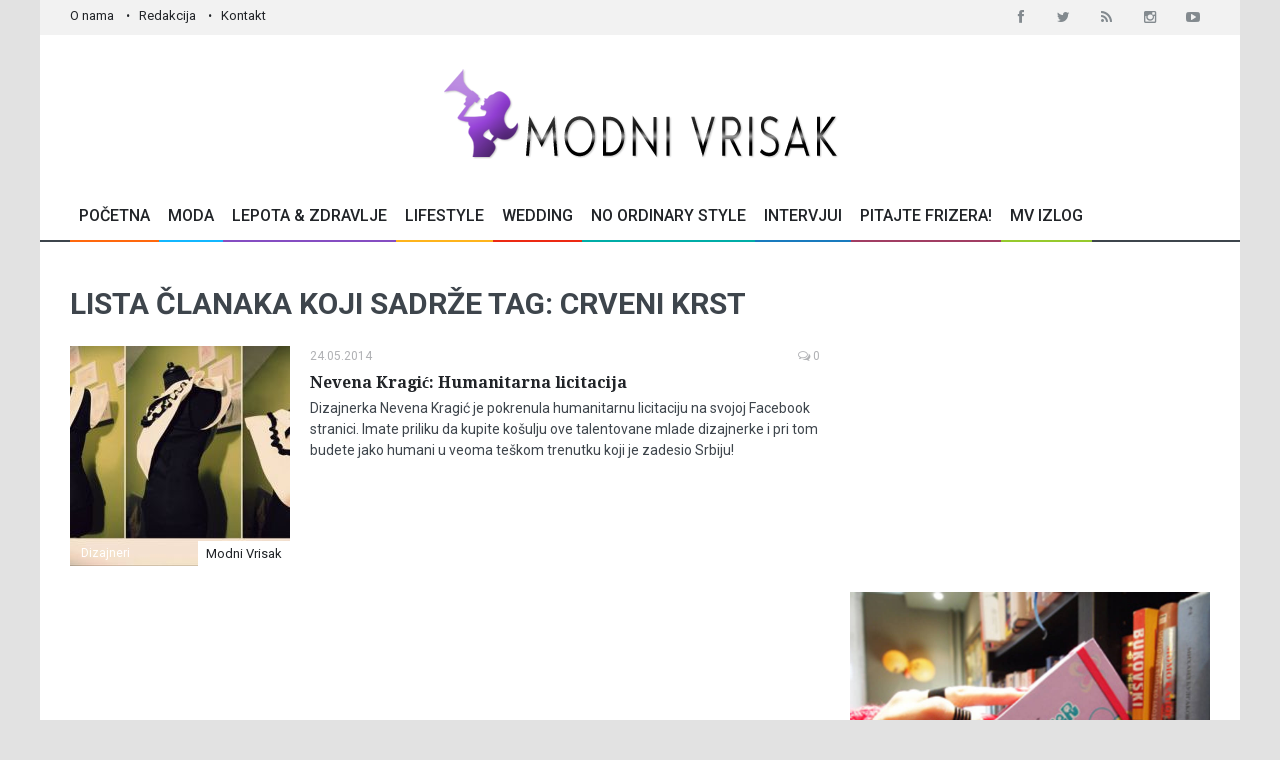

--- FILE ---
content_type: text/html; charset=UTF-8
request_url: https://www.modnivrisak.com/tags/?tag=Crveni%20krst
body_size: 5158
content:



<!DOCTYPE html>
<!--[if IE 9 ]>
<html class="ie9" lang="en">
  <![endif]-->
  <!--[if (gt IE 9)|!(IE)]>
  <!-->
<html lang="en">
    <!--<![endif]-->
<head>
	<meta name="format-detection" content="telephone=no" />
	<meta name="viewport" content="width=device-width, initial-scale=1.0, maximum-scale=1.0, user-scalable=no">
	
	<title></title>
	<meta http-equiv="content-type" content="text/html; charset=utf-8" />
	<meta name="keywords" content="" />
	<meta name="description" content="" />
	<meta name="generator" content="cx.engine - W3Industry" />
	<meta name="copyright" content="Modni Vrisak © 2015 All rights reserved." />
	<meta name="robots" content="index, follow" />
	<meta name="distribution" content="Global" />

	
	<meta property="fb:admins" content="goran.jaksic"/>
	<meta property="fb:app_id" content="367100666800167"/>

	<link rel="shortcut icon" href="/public/images/favicon.ico">

	<!--stylesheet include-->
	<link rel="stylesheet" type="text/css" media="all" href="/public/css/bootstrap.css">
	<link rel="stylesheet" type="text/css" media="all" href="/public/css/style.css">
	<link rel="stylesheet" type="text/css" href="/public/css/font-awesome.min.css">
	<link rel="stylesheet" type="text/css" media="all" href="/public/css/responsive.css">
	<link rel="stylesheet" type="text/css" media="all" href="/public/css/animate.css">
	<link rel="stylesheet" type="text/css" media="all" href="/public/css/search.css">
	<link rel="stylesheet" type="text/css" href="/public/css/jquery.fancybox.css" media="screen" />
	
	<link rel="stylesheet" href="https://fonts.googleapis.com/css?family=Roboto:400,500,700&subset=latin,latin-ext">
  	<link rel="stylesheet" href="https://fonts.googleapis.com/css?family=Droid+Serif:400,700,400italic,700italic&subset=latin,latin-ext">
	
	<!--modernizr-->
	<script src="/public/js/jquery.modernizr.js"></script>
	
	<script src="/public/js/jquery-2.1.0.min.js"></script>
	<script type="text/javascript" language="javascript" src="/public/js/jquery.validate.js"></script>

	
		
	
	<script type="text/javascript">
	  (function() {
	    var po = document.createElement('script'); po.type = 'text/javascript'; po.async = true;
	    po.src = 'https://apis.google.com/js/plusone.js';
	    var s = document.getElementsByTagName('script')[0]; s.parentNode.insertBefore(po, s);
	  })();
	</script>
	
	
	<!-- Google tag (gtag.js) -->
	
	<script async src="https://www.googletagmanager.com/gtag/js?id=G-8X36TXRGHV"></script>
	<script>
	window.dataLayer = window.dataLayer || [];
	function gtag(){dataLayer.push(arguments);}
	gtag('js', new Date());

	gtag('config', 'G-8X36TXRGHV');
	</script>
	

	
		
</head>

<body class="boxed_layout">

	<!-- Go to www.addthis.com/dashboard to customize your tools -->
	<script type="text/javascript" src="//s7.addthis.com/js/300/addthis_widget.js#pubid=ra-544d474903163894" async="async"></script>
	
	
	<div id="fb-root"></div>
	<script>(function(d, s, id) {
	var js, fjs = d.getElementsByTagName(s)[0];
	if (d.getElementById(id)) return;
	js = d.createElement(s); js.id = id;
	js.src = "https://connect.facebook.net/en_US/sdk.js#xfbml=1&version=v3.0";
	fjs.parentNode.insertBefore(js, fjs);
	}(document, 'script', 'facebook-jssdk'));</script>
	
	
	
	
	<div class="wrapper_container">
					
<!--==============================header=================================-->
<header role="banner" class="header header-main">
  <div class="h_top_part">
    <div class="container">
      <div class="row">
        <div class="col-xs-12">
          <div class="header_top mobile_menu var2">
            <nav>
              <ul>
                <li><a href="/strane/o-nama.html">O nama</a></li>
                <li><a href="/strane/redakcija.html">Redakcija</a></li>
                <li><a href="/kontakt/">Kontakt</a></li>
              </ul>
            </nav>
            <div class="login_block">
              <div class="widget widget_social_icons type_2 tool_down clearfix text-center">
                <ul>
                  <li class="facebook">
                    <span class="tooltip">Facebook</span>
                    <a href="http://www.facebook.com/pages/ModniVrisakcom/287093617997722?ref=ts&fref=ts" target="_blank">
                      <i class="fa fa-facebook"></i>
                    </a>
                  </li>
                  <li class="twitter">
                    <span class="tooltip">Twitter</span>
                    <a href="https://twitter.com/ModniVrisak" target="_blank">
                      <i class="fa fa-twitter"></i>
                    </a>
                  </li>
                  <li class="rss">
                    <span class="tooltip">Rss</span>
                    <a href="/rss/rss.xml" target="_blank">
                      <i class="fa fa-rss"></i>
                    </a>
                  </li>
                  <li class="instagram">
                    <span class="tooltip">Instagram</span>
                    <a href="http://instagram.com/modni_vrisak_magazin?ref=badge" target="_blank">
                      <i class="fa fa-instagram"></i>
                    </a>
                  </li>
                  <li class="youtube">
                    <span class="tooltip">Youtube</span>
                    <a href="https://www.youtube.com/channel/UChgGzv-Ow7ReHJPnSNafBiA" target="_blank">
                      <i class="fa fa-youtube-play"></i>
                    </a>
                  </li>
                  
                </ul>
              </div>
            </div>
          </div>
        </div>
      </div>
    </div>
  </div>
  <div class="h_bot_part">
    <div class="container">
      <div class="row">
        <div class="col-xs-12 text-center">
          <div class="clearfix">
            <a href="/" class="logo"><img src="/public/images/logo.png" alt="Modni Vrisak"></a>
            
            
          </div>
        </div>
      </div>
    </div>
  </div>
  <!--main menu container-->
  <div class="menu_wrap">
    <div class="menu_border">
      <div class="container clearfix menu_border_wrap">
        <!--button for responsive menu-->
        <button id="menu_button">
          Meni
        </button>
        <!--main menu-->
        <nav role="navigation" class="main_menu menu_var2">  
          <ul>
            <li ><a href="/">Početna<span class="plus"><i class="fa fa-plus-square-o"></i><i class="fa fa-minus-square-o"></i></span></a>
           
            </li>
            <li ><a href="#.">Moda<span class="plus"><i class="fa fa-plus-square-o"></i><i class="fa fa-minus-square-o"></i></span></a>
                <!--sub menu-->
                <div class="sub_menu_wrap type_2 clearfix">
                  <ul>
                    <li><a href="/clanci/dizajneri/"><span>Dizajneri</span></a></li>
					<li><a href="/clanci/accessories/"><span>Accessories</span></a></li>
					<li><a href="/clanci/sminka-frizura/"><span>Šminka & Frizura</span></a></li>
					
	                <li><a href="/clanci/editorijali/"><span>Editorijali</span></a></li>
                  </ul>
                </div>
            </li>
   
            <li ><a href="/clanci/lepota-zdravlje/">Lepota & Zdravlje<span class="plus"><i class="fa fa-plus-square-o"></i><i class="fa fa-minus-square-o"></i></span></a>
               
            </li>
            <li ><a href="#.">Lifestyle<span class="plus"><i class="fa fa-plus-square-o"></i><i class="fa fa-minus-square-o"></i></span></a>
              	<!--sub menu-->
                <div class="sub_menu_wrap type_2 clearfix">
                  <ul>
                    <li><a href="/clanci/putovanja/"><span>Putovanja</span></a></li>
	                <li><a href="/clanci/kuvanje/"><span>Kuvanje</span></a></li>
	                <li><a href="/clanci/uredjenje-doma/"><span>Uređenje doma</span></a></li>
	                <li><a href="/clanci/fotografija/"><span>Fotografija</span></a></li>
	                <li><a href="/clanci/soundbox/"><span>Soundbox</span></a></li>
	                <li><a href="/clanci/moj-vrisak/"><span>Moj Vrisak</span></a></li>
	                
	                <li><a href="/clanci/mama-i-dete/">Mama i dete<span class="plus"><i class="fa fa-plus-square-o"></i><i class="fa fa-minus-square-o"></i></span></a></li>
                  </ul>
                </div>
            </li>
            <li ><a href="/clanci/wedding-fashion/">Wedding<span class="plus"><i class="fa fa-plus-square-o"></i><i class="fa fa-minus-square-o"></i></span></a>
              
            </li>
            <li ><a href="/clanci/no-ordinary-style/">No Ordinary Style<span class="plus"><i class="fa fa-plus-square-o"></i><i class="fa fa-minus-square-o"></i></span></a>
            </li>
            <li ><a href="/clanci/intervjui/">Intervjui<span class="plus"><i class="fa fa-plus-square-o"></i><i class="fa fa-minus-square-o"></i></span></a>
            </li>
            <li ><a href="/clanci/sminka-frizura/pitajte-frizera.html">Pitajte Frizera!<span class="plus"><i class="fa fa-plus-square-o"></i><i class="fa fa-minus-square-o"></i></span></a>
            </li>
            <li ><a href="/oglasi/modni-vrisak-izlog/">MV Izlog<span class="plus"><i class="fa fa-plus-square-o"></i><i class="fa fa-minus-square-o"></i></span></a>
              
            </li>
            
          </ul>
        </nav>
      </div>
    </div>
  </div>
</header>
		
		<div class="content">
			<div class="container">
				
								
				<div class="row">
										<div class="col-md-8 col-sm-12">
													

<script type="text/javascript">
	$(document).ready(function() {
		var $container = $('#container').masonry({
		    itemSelector: '.col-sm-6',
		    percentPosition: true,
		    //columnWidth: '.grid-sizer'
		  });
		// initialize
		
		$container.imagesLoaded().progress( function() {
		    $container.masonry(
		    	//"isFitWidth": true,
				//containerStyle: null
		    );
		  }); 
	});
</script>


<div class="section">

	<!-- Archive listing -->
	

	<!-- Tag listing -->
			<h2 class="section_title section_title_big" style="margin-bottom:30px;">Lista članaka koji sadrže tag: Crveni krst</h2>
    
	    	<h2 class="section_title section_title_big" style="margin-bottom:30px;"></h2>
    

	<!-- Special giveaway -->
		
		<div class="read_post_list">
	        <ul class="vertical_list">
					              <li class="clearfix">
	                <div class="scale_image_container">
	                  <a href="/clanci/dizajneri/nevena-kragic-humanitarna-licitacija.html"><img src="/pub/article/thumbs/14009275491059_10390176_619174818177735_1338546513588309948_n.jpg" alt="Nevena Kragić: Humanitarna licitacija"></a>
	                  <div class="post_image_buttons">
	                    <div class="buttons_container">
	                      <a href="/clanci/dizajneri/" class="button banner_button" style="background:">Dizajneri</a>
	                    </div>
	                    <a href="/autori/modni-vrisak/" class="icon_box">
                          Modni Vrisak
                        </a>
	                  </div>
	                </div>
	                <div class="wrapper">
	                  <div class="clearfix">
	                    <div class="f_left">
	                      <div class="event_date">24.05.2014</div>
	                    </div>
	                    <div class="f_right event_info">
	                      <a href="/clanci/dizajneri/nevena-kragic-humanitarna-licitacija.html#comments">
	                        <i class="fa fa-comments-o d_inline_m m_right_3"></i> 
	                        <span>0</span>
	                      </a>
	                    </div>
	                  </div>
	                  <div class="post_text">
	                    <h3 class="post_title"><a href="/clanci/dizajneri/nevena-kragic-humanitarna-licitacija.html">Nevena Kragić: Humanitarna licitacija</a></h3>
	                    <p>Dizajnerka Nevena Kragić je pokrenula humanitarnu licitaciju na svojoj Facebook stranici. Imate priliku da kupite ko&scaron;ulju ove talentovane mlade dizajnerke i pri tom budete jako humani u veoma te&scaron;kom trenutku koji je zadesio Srbiju!</p>
	                  </div>
	                </div>
	              </li>
							</ul>
		</div>	
	    
		 
</div>

	
											</div>

					<aside id="sidebar" class="col-md-4 col-sm-12">
																					


<div class="section t_align_c hidden-xs">
	<script async src="//pagead2.googlesyndication.com/pagead/js/adsbygoogle.js"></script>
	<!-- modni vrisak right -->
	<ins class="adsbygoogle"
	     style="display:inline-block;width:300px;height:250px"
	     data-ad-client="ca-pub-5733925816862748"
	     data-ad-slot="2305397915"></ins>
	     
	<script>
	(adsbygoogle = window.adsbygoogle || []).push({});
	</script>
	
</div>


<div class="section t_align_c">
						<a href="http://www.mininoplaneri.com/katalog/planeri/" target="blank" class="m_top_50 d_block"><img src="/pub/banner/14846022154503_60.jpg" alt="" style="margin-bottom:15px;"></a>
			</div>




<!-- Must Have nedelje -->
<div class="section side_bar_banners clearfix">
  <h3 class="section_title">MV Must have nedelje</h3>
  <div class="scale_image_container">
    <a href="/clanci/accessories/cardi-b-u-novoj-reebok-kampanji.html"><img src="/pub/article/15693285874927_aztrek_double_cardi_b_2.jpg" alt="" class="scale_image img-responsive"></a>
    <!--caption-->
    <div class="caption_type_1">
      <div class="caption_inner">
        <div class="clearfix">
          <a href="/clanci/accessories/" class="button banner_button travel">Accessories</a>
          <div class="event_date">24.09.2019</div>
        </div>
        <a href="/clanci/accessories/cardi-b-u-novoj-reebok-kampanji.html"><h3>CARDI B u novoj Reebok kampanji</h3></a>
      </div>
    </div>
  </div>
</div>

<div class="section t_align_c">
	<div class="fb-page" data-href="https://www.facebook.com/pages/ModniVrisakcom/287093617997722?fref=ts" data-width="360" data-hide-cover="false" data-show-facepile="true" data-show-posts="false"></div>
</div>

<!--  Article Archive -->
	<!--  Article Archive end -->





<div class="section t_align_c">
			<a href="http://wwwindustry.net" target="blank" class="m_top_50 d_block"><img src="/pub/banner/13249110523274_w3i.jpg" alt="http://wwwindustry.net" style="margin-bottom:15px;"></a>
	</div>


<div class="section">
  <div class="tabs">
    <h3 class="section_title section_title_var2"><i class="fa fa-pencil"></i> Pišite nam</h3>
    <!--tabs content-->
    <div class="tabs_content side_bar_tabs social_tabs">
      <div id="tab-3">
            Ako želite da učestvujete u kreiranju sadržaja na na&scaron;em sajtu pi&scaron;ite nam na: <a href="mailto:redakcija@modnivrisak.com">redakcija@modnivrisak.com</a>
      </div>
    </div>
  </div>
</div>

<!-- Newsletter -->

<div class="section">
  <div class="tabs">
    <h3 class="section_title section_title_var2">Prijavite se i budite u trendu!</h3>

    <!--tabs content-->
    <div class="tabs_content side_bar_tabs social_tabs">
      <div id="tab-3">
        <div class="form_section">
          
          <form id="newsletter" action="/newsletter/" name="newsletter" method="post" onsubmit="return validate_form ( );">
          	<input type="hidden" name="func" value="NLsubscribe">
          	
            <button type="submit" class="btn-email button button_grey" data-type="submit"><i class="fa fa-envelope-o"></i></button>
            <div class="wrapper">
              <input type="email" placeholder="UKUCAJTE VAŠU EMAIL ADRESU" name="NLemail">
            </div> 
          </form>
        </div>
      </div>
    </div>
    
  </div>
</div>





<script language="javascript" type="text/javascript">

$().ready(function() {
	// validate signup form on keyup and submit

	$("#newsletter").validate({
		rules:
		{
			NLemail:
			{
				required: true,
				email: true
			}
		},
		messages:
		{
			NLemail:
			{
				required: "Email je obavezan!",
				email: "Molimo vas da unesete pravilan email!"
			}
		}
	});
});
</script>




																		</aside>
				</div>
			</div>
		</div>
		
		<footer class="footer footer_2">
							   

<footer class="footer footer-main">
	<div class="footer_bottom_part">
	    <div class="container clearfix t_align_c">
	      <a href="/" class="logo"><img src="/public/images/mv_footer_logo.png" alt="Modni Vrisak" width="300"></a>
	      
	      <!-- Go to www.addthis.com/dashboard to customize your tools -->
		  <div class="addthis_sharing_toolbox"></div>
	       	
	      <p style="margin-top:20px;">&copy; 2015 <span>Modni Vrisak</span>. All Rights Reserved. Made by <a href="http://wwwindustry.net/">W3I</a>. <a href="/strane/autorska-prava.html">Autorska prava</a>.</p>
	    </div>
	</div>
</footer>	
					</footer>
		
	</div>


	<!--scripts include-->
	<script src="/public/js/jquery-ui.min.js"></script>
	<script src="/public/js/jquery.cookie.js"></script>
	<script src="/public/js/apear.js"></script>
	<script src="/public/js/circles.min.js"></script>
	<script src="/public/js/jquery.fancybox.js"></script>
	<script src="/public/js/masonry.pkgd.min.js"></script>
	<script src="/public/js/imagesloaded.pkgd.min.js"></script>
	<script src="/public/js/plugins.js"></script>
	<script src="/public/js/script.js"></script>

	<!-- Google Code for Remarketing Tag -->
	<!--------------------------------------------------
	Remarketing tags may not be associated with personally identifiable information or placed on pages related to sensitive categories. See more information and instructions on how to setup the tag on: https://google.com/ads/remarketingsetup
	--------------------------------------------------->
	
	<script type="text/javascript">
	/* <![CDATA[ */
	var google_conversion_id = 961570408;
	var google_custom_params = window.google_tag_params;
	var google_remarketing_only = true;
	/* ]]> */
	</script>
	
	<script type="text/javascript" src="//www.googleadservices.com/pagead/conversion.js">
	</script>
	<noscript>
	<div style="display:inline;">
	<img height="1" width="1" style="border-style:none;" alt="" src="//googleads.g.doubleclick.net/pagead/viewthroughconversion/961570408/?value=0&amp;guid=ON&amp;script=0"/>
	</div>
	</noscript>
	
	
	
</body>

</html>

--- FILE ---
content_type: text/html; charset=utf-8
request_url: https://www.google.com/recaptcha/api2/aframe
body_size: 269
content:
<!DOCTYPE HTML><html><head><meta http-equiv="content-type" content="text/html; charset=UTF-8"></head><body><script nonce="f-YK-AvRpK-qO6dHV9K2KQ">/** Anti-fraud and anti-abuse applications only. See google.com/recaptcha */ try{var clients={'sodar':'https://pagead2.googlesyndication.com/pagead/sodar?'};window.addEventListener("message",function(a){try{if(a.source===window.parent){var b=JSON.parse(a.data);var c=clients[b['id']];if(c){var d=document.createElement('img');d.src=c+b['params']+'&rc='+(localStorage.getItem("rc::a")?sessionStorage.getItem("rc::b"):"");window.document.body.appendChild(d);sessionStorage.setItem("rc::e",parseInt(sessionStorage.getItem("rc::e")||0)+1);localStorage.setItem("rc::h",'1769308845706');}}}catch(b){}});window.parent.postMessage("_grecaptcha_ready", "*");}catch(b){}</script></body></html>

--- FILE ---
content_type: text/css
request_url: https://www.modnivrisak.com/public/css/style.css
body_size: 20454
content:
/* ----------------------------------
  1. Reset default browser styles
  2. Basic classes and elements 
  3. Typography
  4. Header
  5. List and Navigation
  6. Buttons
  7. Sliders
  8. Main Content Elements
  9. Main Content
  10. Forms
  11. Icons
  12. Footer
-------------------------------------*/


/* -----------------------------------

  1. Reset default browser styles

------------------------------------- */

*{
  margin: 0;
  padding: 0;
  border: none;
}

article,aside,audio,canvas,command,datalist,details,embed,div,div,footer,header,hgroup,keygen,meter,nav,output,progress,div,source,video,main{display:block}mark,rp,rt,ruby,summary,time{display:inline}
a, abbr, acronym, address, applet, article, aside, audio,b, blockquote, big, body,center, canvas, caption, cite, code, command,datalist, dd, del, details, dfn, dl, div, dt, em, embed,fieldset, div, div, font, footer, form, h1, h2, h3, h4, h5, h6, header, hgroup, html,i, iframe, img, ins,kbd, keygen,label, legend, li, meter,nav,object, ol, output,p, pre, progress,q, s, samp, div, small, span, source, strike, strong, sub, sup,table, tbody, tfoot, thead, th, tr, tdvideo, tt,u, ul, var{
  background: transparent;
  border: 0 none;
  font-weight: inherit;
  margin: 0;
  padding: 0;
  border: 0;
  outline: 0;
  vertical-align: top;
}

iframe{
  width: 100%;
}

a{
  text-decoration: none;
  outline: none !important;
}

b, strong{
  font-weight: bold !important;
}

ul,ol{
  list-style: none;
}

q{
  quotes: none;
}

table, table td{ 
  padding: 0;
  border: none;
  border-collapse: collapse;
}

img{
  vertical-align: top; 
  max-width: 100%;
}

embed{ 
  vertical-align: top;
}

input,button{
  -webkit-appearance: none;
  outline: none;
}

button::-moz-focus-inner{
  border: 0;
}

html,body{
  height: 100%;
}

/* -----------------------------------

  2. Basic classes and elements 

------------------------------------- */

body{
  font:14px/21px 'Roboto', 'sans-serif';
  color: #3e454c;
  background: #fff;
  -webkit-backface-visibility: hidden;
  background-attachment: fixed;
  overflow-x: hidden;
}

.loader{
  position: fixed;
  width: 100%;
  height: 100%;
  background: #fff;
  top: 0;
  left: 0;
  z-index: 99999;
}

.wrapper_container{
  position: relative;
  background: #fff;
}

.wrapper{
  overflow: hidden;
}

.relative{
  position: relative;
}

.t_align_l{
  text-align: left;
}

.t_align_c{
  text-align: center;
}

.t_align_r{
  text-align: right;
}

.f_left{
  float: left;
}

.f_right{
  float: right;
}

.d_inline_b{
  display: inline-block;
}

.hide{ 
  display: none!important;  
}

.show{ 
  display: block; 
}

.invisible{ 
  visibility: hidden; 
}

::selection{
  background: #ff680d;
  color: #fff;
}

::-moz-selection{
  background: #ff680d;
  color: #fff; 
}

::-o-selection{
  background: #ff680d;
  color: #fff; 
}

::-ms-selection{
  background: #ff680d;
  color: #fff;
}

::-webkit-scrollbar{
  width: 5px;
  background: #52585e;
}

::-webkit-scrollbar-thumb{
  background: #ff680d;
}

img{
  -webkit-user-select: none;
  -khtml-user-select: none;
  -moz-user-select: none;
  -o-user-select: none;
  user-select: none;
}

.header input::-webkit-input-placeholder{
  color: #bfbfc2;
}

.header input::-moz-placeholder{
  color: #bfbfc2;
}

[class*="header_"] input::-moz-placeholder{
  color: #f2f2f2;
}

[class*="header_"] input::-webkit-input-placeholder{
  color: #f2f2f2;
}

.clearfix:after,
.row:after{
  clear: both;
  display: block;
  visibility: hidden;
  height: 0;
  content: ".";
}

.boxed_layout{
  width: 1200px;
  margin: 0 auto;
  background: #e2e2e2;
  xbackground:#fff;	

  x-webkit-box-shadow: 0 0 45px 0 rgba(0,0,0,.17);
  xbox-shadow: 0 0 45px 0 rgba(0,0,0,.17);
}

.wide_layout{
  width: 100%;
}

/* -----------------------------------

  3. Typography

------------------------------------- */

h1,h2,h3,h4,h5{
  font-family: 'Droid Serif', serif;
  color: #212428;
  line-height: 1.3em;
  font-weight: bold;
}

h2{
  font-size: 22px;
}

h3{
  font-size: 16px;
}

h4{
  font-size: 14px;
}

h5{
  font-size: 12px;
}

a,
button{
  -webkit-transition: color .4s ease, background-color .4s ease;
  transition: color .4s ease, background-color .4s ease;
}

p{
  font-weight: 300;
}

p a{
  color: #ff680d;
}

p a:hover{
  text-decoration: underline;
}

.required{
  color: #ee4432;
}

/* Typography-page */

.typography li h1,
.typography li h2,
.typography li h3,
.typography li h4,
.typography li h5,
.typography li h6{
  font-family: 'Roboto', 'sans-serif'
  font-weight: 600;
  color: #3e454c;
  line-height: 1em;
  margin-bottom: 10px;
  text-transform: uppercase;
}

.typography li{
  margin-top: 25px;
}

  .typography li h1{
    font-size: 36px;
  }

  .typography li h2{
    font-size: 30px;
  }

  .typography li h3{
    font-size: 24px;
  }

  .typography li h4{
    font-size: 18px;
  }

  .typography li h5{
    font-size: 16px;
  }

  .typography li h6{
    font-size: 14px;
  }

/* -----------------------------------

  4. Header

------------------------------------- */

.header{
  position: relative;
  top: 0;
  z-index: 10;
  width: 100%;
}

.header[class*="header_"]{
  background-color: #3e454c;
}


/* Sticky menu */

.header.scrolled {
  position: fixed;
  left: 0;
  top: 0;
  z-index: 999;
}

  /* Pre Header */

  .pre_header{
    text-align: center;
    padding: 20px;
    background: #383e44;
  }
  
  /* Header top part */

  .h_top_part{
    background: #f2f2f2;
  }

  [class*="header_"] .h_top_part{
    border-bottom: 1px solid #4b5158;
    background: none;
  }

  .header_top{
    text-align: justify;
    padding: 0px 0 6px;
    margin-bottom: -32px;
  }

  .header_top:after{
    content: '';
    width: 100%;
    display: inline-block;
  }

    .login_block > ul > li,
    .login_block > ul > li > a{
      color: #212428;
      font-size: 13px;
    }

    .header[class*="header_"] .login_block > ul > li > a{
      color: #f2f2f2;
    }

    .header_top nav,
    .header_top .login_block,
    .mobile_menu nav ul li,
    .header_top .head_weather_info{
      display: inline-block;
    }
	
	  .header_top nav ul {
	  	margin-top:5px;
	  }	

      .login_block > ul{
        font-size: 0;
      }

        .login_block > ul > li{
          display: inline-block;
          position: relative;
        }

        .login_block > ul > li:hover > a{
          background: #ff680d;
          color: #fff;
        }

        .login_block ul li:hover a i{
          color: #f2f2f2;
        }

  .h_bot_part_container{
    width: 100%;
    display: table;
  }

    .h_bot_part_container > div{
      display: table-cell;
      vertical-align: middle;
      position: relative;
      float: none;
      padding: 0;
    }

  /* Header-2 */

  .header.header_2 .head_weather_info{
    color: #b0b2b4;
    font-size: 13px;
  }

    .header.header_2 .head_weather_info span{
      padding: 0 5px 0 10px;
      color: #e1e2e3;
    }

    .header.header_2 .head_weather_info span:after{
      content: "\f185";
      font-family: FontAwesome;
      padding-left: 3px;
    }

  /* Header-3 */

  .header_3 .menu_wrap{
    background: #3e454c;
    width: 100%;
  }

  /* Header-4 Header-5 */

  

  .header_4 .header_top,
  .header_5 .header_top{
    margin-bottom: -26px;
  }

  .header_4 .h_bot_part .logo,
  .header_5 .h_bot_part .logo{
    padding-top: 0;
  }

  

  .header_4 .header_top,
  .header_5 .header_top{
    padding: 0;
  }

  .header_4 .header_top nav,
  .header_5 .header_top nav{
    padding-top: 6px;
  }

  .header_5 .h_top_part{
    border: none;
  }

  .header_5 .menu_wrap{
    padding: 40px 0;
    background: #3e454c;
  }

  .header.header_5 .main_menu > ul > li > a {
    padding: 15px 13px;
  }

  .header_5 .menu_wrap.sticky{
    padding: 10px 0;
  }

  .header_5 .searchform_wrap{
    background: #3e454c;
  }
  
  
  /* Logo */

  .h_bot_part{
    padding: 30px 0;
  }

    .h_bot_part .logo{
      padding-top: 15px;
    }

    .header.header_2 .h_bot_part .logo,
    .header_3 .menu_wrap .logo{
      padding-top: 0;
      width: 100%;
    }

  /* Main Navigation */

  .menu_wrap{
    z-index: 189;
    width: inherit;
    position: relative;
    background: #fff;

    -webkit-transition: all .3s ease;
    transition: all .3s ease;
  }

  .menu_border{
    border-bottom: 2px solid #3e454c;
  }

  [class*="header_"] .menu_wrap{
    background: #383e44;
  }

  .menu_wrap .menu_border_wrap{
    margin-bottom: -2px;
  }

  .header_6 .menu_wrap .menu_border_wrap{
    margin-bottom: 0;
  }

  .header_3 .menu_wrap{
    padding: 20px 0;
    background: #3e454c;    
  }

  .menu_wrap.sticky{
    position: fixed;
    top: 0;
    left: 0;
    width: 100%;
    -webkit-backface-visibility: hidden;
    backface-visibility: hidden;
  }

  .header_3 .menu_wrap.sticky{
    padding: 10px 0;
  }

  .spacer{
    display: none;
    height: 0;
    -webkit-transition: height .25s ease;
    transition: height .25s ease;
  }

  .menu_wrap2{
    background: #383e44;
  }

  .menu_wrap.type_3{
    padding: 9px 0;
    border-bottom: 1px solid #e6e5e7;
  }

  .main_menu{
    float: left;
  }

  .header.header_2 .main_menu{
    float: none;
    text-align: center;
  }

    .header.header_2 .main_menu > ul{
      display: inline-block;
    }

      .main_menu > ul:after{
        clear: both;
        display: block;
        visibility: hidden;
        height: 0;
        content: ".";
      }

        .main_menu > ul > li{
          float: left;
          position: relative;
        }

        .main_menu.menu_var2 > ul > li:nth-child(1) > a{
          border-bottom: 2px solid #ff680d;
        }

        .main_menu.menu_var2 > ul > li:nth-child(2) > a{
          border-bottom: 2px solid #13b7ff;
        }

        .main_menu.menu_var2 > ul > li:nth-child(2):hover > a,
        .main_menu.menu_var3 > ul > li:nth-child(2):hover > a,
        .main_menu.menu_var2 > ul > li.current_2 > a{
          background: #13b7ff;
        }

        .main_menu.menu_var2 > ul > li:nth-child(3) > a{
          border-bottom: 2px solid #854ec2;
        }

        .main_menu.menu_var2 > ul > li:nth-child(3):hover > a,
        .main_menu.menu_var3 > ul > li:nth-child(3):hover > a,
        .main_menu.menu_var2 > ul > li.current_3 > a{
          background: #854ec2;
        }

        .main_menu.menu_var2 > ul > li:nth-child(4) > a{
          border-bottom: 2px solid #feb41c;
        }

        .main_menu.menu_var2 > ul > li:nth-child(4):hover > a,
        .main_menu.menu_var3 > ul > li:nth-child(4):hover > a,
        .main_menu.menu_var2 > ul > li.current_4 > a{
          background: #feb41c;
        }

        .main_menu.menu_var2 > ul > li:nth-child(5) > a{
          border-bottom: 2px solid #ec2913;
        }

        .main_menu.menu_var2 > ul > li:nth-child(5):hover > a,
        .main_menu.menu_var3 > ul > li:nth-child(5):hover > a,
        .main_menu.menu_var2 > ul > li.current_5 > a{
          background: #ec2913;
        }

        .main_menu.menu_var2 > ul > li:nth-child(6) > a{
          border-bottom: 2px solid #00ada7;
        }

        .main_menu.menu_var2 > ul > li:nth-child(6):hover > a,
        .main_menu.menu_var3 > ul > li:nth-child(6):hover > a,
        .main_menu.menu_var2 > ul > li.current_6 > a{
          background: #00ada7;
        }

        .main_menu.menu_var2 > ul > li:nth-child(7) > a{
          border-bottom: 2px solid #197bbe;
        }

        .main_menu.menu_var2 > ul > li:nth-child(7):hover > a,
        .main_menu.menu_var3 > ul > li:nth-child(7):hover > a,
        .main_menu.menu_var2 > ul > li.current_7 > a{
          background: #197bbe;
        }

        .main_menu.menu_var2 > ul > li:nth-child(8) > a{
          border-bottom: 2px solid #a13d63;
        }

        .main_menu.menu_var2 > ul > li:nth-child(8):hover > a,
        .main_menu.menu_var3 > ul > li:nth-child(8):hover > a,
        .main_menu.menu_var2 > ul > li.current_8 > a{
          background: #a13d63;
        }

        .main_menu.menu_var2 > ul > li:nth-child(9) > a{
          border-bottom: 2px solid #96ca2d;
        }

        .main_menu.menu_var2 > ul > li:nth-child(9):hover > a,
        .main_menu.menu_var3 > ul > li:nth-child(9):hover > a,
        .main_menu.menu_var2 > ul > li.current_9 > a{
          background: #96ca2d;
        }

        .main_menu.menu_var2 > ul > li:nth-child(10) > a{
          border-bottom: 2px solid #d1008b;
        }

        .main_menu.menu_var2 > ul > li:nth-child(10):hover > a,
        .main_menu.menu_var3 > ul > li:nth-child(10):hover > a,
        .main_menu.menu_var2 > ul > li.current_10 > a{
          background: #d1008b;
        }

          .main_menu > ul > li > a{
            display: block;
            padding: 14px 9px;
            font-weight: 500;
            color: #212428;
            text-transform: uppercase;
            font-size: 16px;
          }

          [class*="header_"] .main_menu > ul > li > a{
            color: #f2f2f2;
            margin-bottom: 0;
            border: none;
            padding: 15px 18px;
          }

          .header.header_3 .main_menu > ul > li > a{
            padding: 15px 13px;
          }

          .main_menu > ul > li:hover > a,
          .main_menu > ul > li.current > a,
          .main_menu > ul > li[class*="current_"] > a{
            background: #ff680d;
            color: #fff;
          }

          .main_menu > ul > li.current > a{
            border-bottom: 2px solid #ff680d;
          }

          .header[class*="header_"]:not(.header_6) .main_menu > ul > li > a:hover,
          .header[class*="header_"]:not(.header_6) .main_menu > ul > li.current > a{
            border: none;
          }

  .menu_wrap.type_2 .main_menu > li > a{
    padding: 20px 30px;
  }

  .main_menu.type_2 > ul > li > a{
    padding: 9px 10px 10px;
  }

  .main_menu.type_3 > ul > li > a{
    padding: 10px 20px;
  }

  .main_menu ul li .plus{
    display: none;
  }

  .sub_menu_wrap{
    position: absolute;
    left: 0;
    width: 535px;
    background: #3e454c;
    text-align: left;
    padding: 30px 20px;
    -webkit-transform: rotate3d(1,0,0,-90deg);
    transform: rotate3d(1,0,0,-90deg);
    -webkit-transform-origin: 0 0 0;
    transform-origin: 0 0 0;
    opacity: 0;
    visibility: hidden;
    font-weight: 300;
    z-index: 999;

    -webkit-transition: all .4s ease;
    transition: all .4s ease;
  }

  .menu_border_wrap .sub_menu_wrap{
    top: calc(100% - 2px);
  }

  .sub_menu_wrap ul li.current > a{
    padding-left: 15px;
    padding-right: 15px;
    background: #484e56;
  }

  .sub_menu_wrap.sub_menu_inner ul li.current > a{
    background: #4f555d;
  }

  .sub_menu_wrap.type_2{
    min-width: 220px;
    width: auto;
    padding: 20px 0;
  }

  .sub_menu_wrap .sub_menu_wrap{
    opacity: 0;
    visibility: hidden; 
    left: 100%;
    top: 0;
    background: #484e56;

    -webkit-transform:rotate3d(0,1,0,90deg);
    -moz-transform:rotate3d(0,1,0,90deg);
    -o-transform:rotate3d(0,1,0,90deg);
    -ms-transform:rotate3d(0,1,0,90deg);
    transform:rotate3d(0,1,0,90deg);
  }

.main_menu > ul > li:hover > .sub_menu_wrap:not(.sub_menu_inner),
  .sub_menu_wrap ul li:hover .sub_menu_wrap.sub_menu_inner,
  .sub_menu_inner ul li:hover .sub_menu_wrap.sub_menu_inner_2{
    -webkit-transform: translateY(0px);
    -moz-transform: translateY(0px);
    -o-transform: translateY(0px);
    -ms-transform: translateY(0px);
    transform: translateY(0px);
    opacity: 1;
    visibility: visible;
  }

  .sub_menu_wrap:before{
    right: auto;
    left: 16px;
  }

    .sub_menu_wrap > div{
      float: left;
    }

  .sub_menu,.main_menu > ul > li > a{
    -webkit-backface-visibility:hidden;
  }

  .sub_menu_wrap ul li:hover > a,
  .select_list > li:hover{
    background:#484e56;
  }

  .sub_menu_wrap.sub_menu_inner ul li:hover > a{
    background: #4f555d;
  }

  .sub_menu_wrap > div > div{
    margin-bottom: 10px;
    text-transform: uppercase;
  }

  .sub_menu_wrap ul li:hover > a{
    padding-left: 15px;
    padding-right: 15px;
  }

  .sub_menu_wrap[class*="type_"] ul li{
    padding: 0 20px;
  }

  .sub_menu_wrap ul > li:last-child > a{
    border-bottom: none;
  }

  .sub_menu_wrap > div{
    margin-left: 30px;
    min-width: 145px;
  }

  .sub_menu_wrap > div:first-child{
    margin-left: 0;
  }

  .sub_menu_wrap ul li a{
    display:block;
    padding:7.7px 0;
    white-space:pre;
    border-bottom: 1px solid #565c64;

    -webkit-transition: all .4s ease;
    transition: all .4s ease;
  }

  .sub_menu_wrap ul li a,
  .sub_menu_wrap > div > div{
    color: #f2f2f2;
  }

  .sub_menu_wrap > div > div{
    font-weight: normal;
  }

  .search_box{
    xfloat: right;
  }

  .shopping_button:hover .shopping_cart,
  .login_button.shop_button:hover .shopping_cart{
    opacity: 1;
    visibility: visible; 
  }

  .shopping_cart{
    position: absolute;
    top: 100%;
    right: 0;
    text-align: left;
    min-width: 260px;
    background: #f2f2f2;
    font-size: 14px;
    opacity: 0;
    visibility: hidden;
    z-index: 999;

    -webkit-transition: all .4s ease;
    transition: all .4s ease; 
  }

  .header_3 .shopping_cart,
  .header_4 .shopping_cart{
    margin-top: 6px;
  }

  .header_6 .shopping_cart,
  .header_2 .shopping_cart{
    margin-top: 0;
  }

    .shopping_cart .sc_header {
      padding: 12px 20px 9px;
      color: #212428;
    }

    .shopping_cart .total_price{
      padding: 12px 20px;
      line-height: 1.2em;
      background: #f9f9f9;
      color: #212428;
    }

      .shopping_cart .total_price ul li{
        margin-bottom: 10px;
      }

      .shopping_cart .total_price ul li:last-child{
        color: #ff680d;
        font-weight: bold;
        margin-bottom: 0;
      }

        .shopping_cart .total_price ul li span{
          display: inline-block;
        }

        .shopping_cart .total_price ul li span:first-child{
          min-width: 70px;
        }

        .shopping_cart .total_price ul li span:last-child{
          font-size: 15px;
        }

    .shopping_cart .sc_footer{
      padding: 20px;
    }

      .shopping_cart .sc_footer button:first-child{
        margin-bottom: 3px;
      }

  .header.header_2 .searchform_wrap,
  .header.header_3 .searchform_wrap{
    background: #3e454c;
  }

    .searchform_wrap > div{
      position: relative;
      height: inherit;
    }

    .searchform_wrap > div:after{
      content: "";
      display: inline-block;
      height: 100%;
      vertical-align: middle;
    }

    .searchform_wrap form{
      display: inline-block;
      vertical-align: middle;
      z-index: 1;
    }

/* -----------------------------------

  5. Lists and navigations

------------------------------------- */

.mobile_menu nav ul li{
  margin-left: 8px;
}

.mobile_menu nav ul li:before{
  content: ".";
  margin: 0px 8px 0 0;
  top: 0;
  font-size: 25px;
  color: #e6e6e7;
  line-height: 0px;
  position: relative;
  top: -3px;
}

.mobile_menu.var2 nav ul li:before{
  color: #212428;
}

.mobile_menu nav ul li:first-child{
  margin-left: 0;
}

.mobile_menu nav ul li:first-child:before{
  display: none;
}

  .mobile_menu nav ul li a{
    color: #f2f2f2;
    font-size: 13px;
  }

  .mobile_menu.var2 nav ul li a{
    color: #212428;
  }

  .mobile_menu nav ul li a:hover{
    text-decoration: underline;
  }

.dropdown_list{
  position: absolute;
  top: 100%;
  margin-top: 6px;
  right: 0;
  padding: 0;
  min-width: 110px;
  opacity: 0;
  visibility: hidden;
  z-index: 999;

  -webkit-transition: all .4s ease;
    transition: all .4s ease;
}

.header.header_2 .dropdown_list{
  left: 0;
}

.dropdown_list:before{
  border-bottom-color: #34495e;
}

  .dropdown_list > li a,
  .sort_list > li a{
    display: block;
    padding: 7px 15px;
    background: #f2f2f2;
    color: #212428;
  }

  .dropdown_list > li img{
    margin-right:6px;
  }

  .dropdown_list > li a:hover,
  .sort_list > li a:hover{
    background: #f9f9f9;
    color: #ff680d!important;
  }

.sort_list{
  position:absolute;
  top:100%;
  margin-top:10px;
  right: 0;
  -webkit-transform-origin:0 0 0;
  -moz-transform-origin:0 0 0;
  -o-transform-origin:0 0 0;
  -ms-transform-origin:0 0 0;
  transform-origin:0 0 0;
  -webkit-transform:rotate3d(1,0,0,90deg);
  -moz-transform:rotate3d(1,0,0,90deg);
  -o-transform:rotate3d(1,0,0,90deg);
  -ms-transform:rotate3d(1,0,0,90deg);
  transform:rotate3d(1,0,0,90deg);
  visibility:hidden;
  z-index: 1;

  -webkit-transition: all .4s ease;
  transition: all .4s ease;
}

  .sort_list > li a{
    text-transform: uppercase;
    font-size: 13px;
  }

.sort_list.opened{
  -webkit-animation:wicket .5s ease;
  -moz-animation:wicket .5s ease;
  -o-animation:wicket .5s ease;
  -ms-animation:wicket .5s ease;
  animation:wicket .5s ease;
  -webkit-transform:rotate3d(1,0,0,0deg);
  -moz-transform:rotate3d(1,0,0,0deg);
  -o-transform:rotate3d(1,0,0,0deg);
  -ms-transform:rotate3d(1,0,0,0deg);
  transform:rotate3d(1,0,0,0deg);
  visibility:visible;
}

.sort_list.closed{
  -webkit-animation:wicketout .5s ease;
  -moz-animation:wicketout .5s ease;
  -o-animation:wicketout .5s ease;
  -ms-animation:wicketout .5s ease;
  animation:wicketout .5s ease;
  visibility:visible;
}

/* Lists */

.list_variants h3{
  margin-bottom: 0;
}

  [class*="default_list_"]{
    margin-top: 25px;
  }

    [class*="default_list_"] li{
      margin-top: 15px;
    }

    [class*="default_list_"] li a:hover{
      text-decoration: underline;
    }

    [class*="default_list_"] li:hover:before,
    .default_list_numb li:hover span{
      color: #ff680d;
    }

    [class*="default_list_"] li:first-child{
      margin-top: 0;
    }

    [class*="default_list_"] li{
      font-weight: 300;
      color: #3e454c;
      display: block;
      vertical-align: middle;
      overflow: hidden;
    }

    [class*="default_list_"] li:before{
      font-family: FontAwesome;
      float: left;
      padding-right: 10px;
      vertical-align: middle;
      font-weight: bold;
    }

    .default_list_numb li span{
      float: left;
      vertical-align: middle;
      padding-right: 10px;
    }

    .default_list_arrow li:before{
      content: "\f105";
      font-size: 14px;
    }

    .default_list_check li:before{
      content: "\f00c";
      font-size: 10px;
    }

    .default_list_disk li:before{
      content: "\f111";
      font-size: 8px;
    }

    .default_list_plus li:before{
      content: "\f196";
      font-size: 11px;
    }

    .default_list_minus li:before{
      content: "\f147";
      font-size: 11px;
    }

    .default_list_numb li{
      list-style-position: inside;
    }

      .default_list_numb li a{
        padding-left: 7px;
      }

/* Product List */

.products_list ul li{
  padding: 15px 20px;
  line-height: 1.2em;
}

.products_list.var2 ul li{
  padding: 0 0 30px 0;
}

.products_list.var2 ul li:last-child{
  padding: 0;
}

  .products_list ul li > div{
    position: relative;
  }

  .products_list ul li img,
  .products_list ul li .product_description{
    display: inline-block;
  }

  .products_list ul li img{
    margin-right: 10px;
  }

  .products_list ul li .product_description{
    width: 120px;
    color: #3e454c;
  }

    .products_list ul li .product_description a{
      color: #3d3f43;
      display: block;
      font-size: 13px;
      font-family: 'Droid Serif', serif;
    }

    .products_list.var2 ul li .product_description a{
      padding-top: 5px;
      font-size: 16px;
      font-weight: bold;
    }

    .products_list ul li .product_description a:hover{
      color: #ff680d;
    }

      .products_list ul li .product_description .price{
        color: #ff680d;
        font-weight: 600;
      }

      .products_list ul li .product_description .rating_list{
        margin-top: 5px;
      }

/* Activity List */

.activity_list li{
  background: #f2f2f2;
  padding: 10px 20px 20px 20px;
}

.tabs_content > [id*="tab-"] .activity_list li{
  margin-top: 0;
}

.activity_list li:after{
  clear: both;
  display: block;
  visibility: hidden;
  height: 0;
  content: ".";
}

.activity_list li:nth-child(2n){
  background: #f9f9f9;
}

  .activity_list li .post_photo{
    min-width: 80px;
    text-align: right;
    vertical-align: top;
    float: left;
  }

  .activity_list li .post_text{
    padding-left: 20px;
    overflow: hidden;
  }

    .activity_list li .post_text a{
      color: #212428;
      display: inline-block;
      font-weight: 600;
    }

      .activity_list li .post_text a h5,
      .activity_list li .post_text h5{
        line-height: 21px;
      }

      .activity_list li .post_text a:hover h5{
        text-decoration: underline;
      }

    .activity_list li .post_text span{
      color: #b4b5b8;
      font-weight: 300;
    }

    .activity_list li .post_text span.var2{
      font-weight: normal;
    }

    .activity_list li .post_text .event_activity{
      padding-top: 0;
    }

    .activity_list li .post_text p{
      padding: 5px 10px;
      border-left: 2px solid #d1d1d3;
      margin-top: 5px;
    }

    .activity_list li .post_text p a{
      color: #ff680d;
      font-weight: 300;
    }

    .activity_list li .post_text .iframe_video_container{
      margin-top: 10px;
    }

    .activity_list li .post_text p.var2,
    .activity_list li .post_text p.var3{
      margin-top: 10px;
      border: none;
      padding: 0;
    }

    .activity_list li .post_text p.var3{
      margin-top: 0;
      
    }

/* -----------------------------------

  6. Buttons

------------------------------------- */

.button{
  padding: 8px 15px;
  color: #fff;
  font-size: 16px;
  text-transform: uppercase;
  text-align: center;
  display: inline-block;
}

.button.full_width{
  width: 100%;
}

.button.button_orange,
.button.search_button:hover,
.shopping_button:hover,
.close_search_form:hover,
.button.button_grey:hover{
  background: #ff680d;
}

.button.button_orange:hover,
.button.button_grey{
  background: #3e454c;
}

.button.button_grey[class*="button_type_icon_"] i,
.button.button_orange[class*="button_type_icon_"]:hover i{
  background: #383e44;
}

.button.button_orange[class*="button_type_icon_"] i{
  background: #ef5f08;
}

.button.button_grey_light{
  background: #f2f2f2;
  color: #212428;
}

.button.button_white{
  background: #fff;
  color: #212428;
}

.button.button_grey_light[class*="button_type_icon_"] i,
.button.button_grey_light[class*="button_type_icon_"] span{
  background: #e2e6e7;
}

.button.button_grey_light:hover,
.button.button_white:hover{
  background: #ff680d;
  color: #fff;
}

.button.button_grey_light[class*="button_type_icon_"]:hover i,
.button.button_grey[class*="button_type_icon_"]:hover i,
.button.button_grey_light[class*="button_type_icon_"]:hover span{
  background: #ef5f08;
  color: #fff;
}

.button.search_button:hover i,
.shopping_button:hover i.fa-shopping-cart,
.close_search_form:hover i{
  color: #f2f2f2;
}

.button.btn-email{
  padding: 10px 11px 9px;
}

.button.search_button,
.button.shop_button{
  background-color: transparent;
  color: #b0b2b4;
  padding: 15px 10px;
}

.header_6 .button.search_button,
.header_6 .button.shop_button{
  padding: 16px 10px;
}

.button.button_type_2{
  padding: 8px 20px;
}

.button.button_type_3{
  padding: 2px 10px;
  font-size: 13px;
}

.button.button_type_4{
  padding: 13px 22px;
  font-size: 20px;
  font-weight: bold;
}

.button.button_type_icon_small{
  padding: 2px 30px 2px 11px;
  font-size: 13px;
  position: relative;
}

.button.button_type_icon_small i{
    padding: 2px 7px;
}

.button.button_type_icon_medium{
  padding: 8px 57px 8px 20px;
  font-size: 16px;
  position: relative;
}

.button.button_type_icon_medium i,
.button.button_type_icon_medium span{
    padding: 8px 12px 8px 11px;
}

.button.button_type_icon_big{
  padding: 13px 70px 13px 22px;
  font-size: 20px;
  position: relative;
  font-weight: bold;
}

.button.button_type_icon_big i{
    padding: 13px 16px;
}

.button[class*="button_type_icon_"] i,
.button[class*="button_type_icon_"] span{
  font-family: FontAwesome;
  margin: 0!important;
  display: block;
  position: absolute;
  right: 0;
  top: 0;
  height: 100%;
  font-weight: bold;
  font-style: inherit;

  -webkit-transition: background .4s ease;
    transition: background .4s ease;
}

.button[class*="button_type_icon_"] span{
  font-family: 'Roboto', 'sans-serif'
}

.button.icon[class*="button_type_icon_"]{
  padding: 0;
}

.button.icon[class*="button_type_icon_"] i{
  left: 0;
  right: inherit;
  position: relative;
}

.shopping_button,
.search_button{
  position: relative;
  display: inline-block;

  -webkit-transition: all .4s ease;
    transition: all .4s ease;
}

.shopping_button > i,
.search_button > i{
  font-size: 18px;
}

[class*="s_form_wrap"] .search_button{
  margin-top: 9px;
}

.close_search_form{
  background-color: transparent;
  position: absolute;
  right: 15px;
  padding: 15px 11px;
  color: #b0b2b4;
  z-index: 99;
  display: block;
  top: 0;
}

.header.header_2 .close_search_form{
  right: 0;
  top: 4px;
}

.searchform_wrap.type_2 .close_search_form{
  right: 28px;
}

.searchform_wrap.type_3 .close_search_form{
  right: 0;
}

#menu_button{
  padding: 15px;
  width: 100%;
  display: none;
  background: #383e44;
}

#menu_button{
  text-transform: uppercase;
  color: #fff;
  text-align: left;
}

#menu_button:before{
  content: "\f0c9";
  font-family: FontAwesome;
  font-size: 16px;
  color: #fff;
  margin-right: 5px;
}

#menu_button.active{
  background: #ff680d;
}

#menu_button.active > span,
.close_product:hover{
  color: #ff680d;
}

.login_button:hover .popup,
.lang_button:hover .dropdown_list{
  opacity: 1;
  visibility: visible;
}

.login_button > a,
.lang_button > a{
  padding: 9px 10px;
  background: transparent;
}

.login_button a i{
  margin-right: 7px;
  color: #b0b2b4;
}

.lang_button a img{
  margin: 5px 7px 0 0;
}

.close_product {
  font-weight: 300;
  background-color: transparent;
  color: #b0b2b4;
  position: absolute;
  right: 0;
  top: 0;
}

.button.banner_button{
  padding: 2px 11px;
  text-transform: none;
  font-size: 12px;
}

.button.view_button{
  padding: 1px 11px;
  background: #f2f2f2;
  color: #3e454c;
  font-size: 12px;
}

.button.view_button:hover{
  background: #ff680d;
  color: #fff;
}

.button.sport{
  background: #854ec2;
}

.button.travel{
  background: #00ada7;
}

.button.business{
  background: #13b7ff;
}

.button.health{
  background: #feb41c;
}

.button.fashion{
  background: #a13d63;
}

.button.entertainment{
  background: #ec2913;
}

.button.food{
  background: #96ca2d;
}

.button.education{
  background: #70b85d;
}

.button.politics{
  background: #4a80dc;
}

.button.tech{
  background: #d1008b;
}

#sort_button{
  color: #b0b1b4;
}

#sort_button:hover{
  color: #ff680d;
}

#sort_button.active{
  color: #ff680d;
}

#load_more,
.more_news_button{
  color: #212428;
  font-weight: 400;
  font-size: 16px;
  -webkit-transition: color .3s ease;
  transition: color .3s ease;
}

#load_more:hover,
.more_news_button:hover{
  color: #ff680d;
}

/* -----------------------------------

  7. Sliders

------------------------------------- */

/* Flex */

.flex_playlist .flex_container,
.flex_playlist .thumbnails_container{
  float: none;
  width: 100%;
}

  .flex_container{
    width: 65.8%;
    float: left;
    overflow: hidden;
  }

    .flex_container .scale_image_container{
      margin-bottom: 0;
    }

  .thumbnails_container{
    float: right;
    background: #3e454c;
    width: 34.2%;
    height: 450px;
    overflow-y: scroll;
  }

  .thumbnails_container.type_2{
    height: 420px;
  }

    .thumbnails_container > ul > .active, .thumbnails_container > ul > li:hover {
      background: #383e44;
    }

    .thumbnails_container > ul > li{
      padding: 20px;
      cursor: pointer;
    }

      .thumbnails_container > ul > li .post_text h4{
        color: #f2f2f2;
      }

      .thumbnails_container > ul > li .scale_image_container{
        float: right;
        margin-left: 20px;
        margin-bottom: 0;
      }

#carousel{
  background: #3e454c;
  padding: 10px 5px;
  margin-top: -1px;
  overflow: hidden;
}

  .gallery_post #carousel li{
    padding: 0 5px;
  }

  .product_page #carousel li{
    margin: 0 5px;
  }

    #carousel li img{
      opacity: 0.5;
      height: 60px;
    }

    #carousel li.flex-active-slide img{
      opacity: 1;
    }

#slider li h5{
  color: #fff;
}

#slider li > div{
  margin-bottom: 0;
  overflow: hidden;
  position: relative;
}

  slider li > div{
    color: #fff;
  }

#slider .jackbox_button{
  position: absolute;
  top: 0;
  right: 0;
  font-size: 16px;
  padding: 5px 8px;
}

/* Revolution */

.rev_slider,
.tp-banner-container{
  width: 100%;
  position: relative;
}

.rev_slider .caption_type_1 .caption_inner{
  padding: 17px 0 25px;
}

  .caption_type_1.var2{
    bottom: 10px;
    z-index: 1;
  }

  .caption_type_1.var2 .caption_inner{
    padding: 15px 0 10px;
  }

  .caption_type_1.var2 .caption_inner .event_date{
    color: #fff;
    line-height: 21px;
  }

  .caption_type_1.var2 .caption_inner a h2{
    display: inline-block;
    font-size: 30px;
  }

.rev_slider ul li{
  z-index: 1!important;
}

.rev_slider .rev_caption{
  padding: 0 20px;
}

.tp-banner-container:hover .tparrows{
  opacity: 1;
}

.tp-leftarrow.default{
  left: 20px!important;
}

.tp-leftarrow.default:before{
  content: "\f104";
}

.tp-rightarrow.default{
  right: 20px!important;
}

.tp-rightarrow.default:before{
  content: "\f105";
}

.tparrows{
  position: absolute;
  top: calc(50% - 20px)!important;
  margin-top: 0!important;
  z-index: 999;
  opacity: 0;
  cursor: pointer;
  display: block;
  background: #f2f2f2;
  padding: 10px 16px;
  font-weight: bold;
  font-size: 22px;
  text-align: center;
  color: #212428;
  font-family: FontAwesome;

  -webkit-transition: all .3s ease;
  -moz-transition: all .3s ease;
  transition: all .3s ease;
}

.tparrows:hover{
  background: #ff680d;
  color: #fff;
}

/* Layer Slider */

.layer_slide_text.caption_inner{
  width: 320px;
}

  .layer_slide_text .event_date{
    color: #fff;
    line-height: 22px;
  }

  .layer_slide_text .button{
    float: left;
    margin-right: 10px;
    line-height: 21px;
  }

  .layer_slide_text.caption_inner h2{
    padding-top: 10px;
    color: #fefeff;
  }

.ls-nav-next,
.ls-nav-prev{
  position: absolute;
  bottom: 10px;
}

.ls-nav-next{
  right: 10px;
}

.ls-nav-prev{
  right: 55px;
}

.ls-nav-next,
.ls-nav-prev{
  display: inline-block;
  background: #f2f2f2;
  padding: 9px 16px!important;
  text-align: center; 
  -webkit-transition: all 0.5s ease!important;
  transition: all 0.5s ease!important;
  color: #212428;
  font-family: FontAwesome;
  font-weight: bold;
  z-index: 9;
  font-size: 22px;
}

.ls-nav-prev:hover,
.ls-nav-next:hover{
  background: #ff680d;
  color: #fff;
}

.ls-nav-prev:before,
.ls-nav-next:before{
  display: block;
}

.ls-nav-prev:before{
  content: "\f104";
}

.ls-nav-next:before{
  content: "\f105";
}



/* -----------------------------------

  8. Main content elements

------------------------------------- */

/* Popup */

.popup{
  background: #f2f2f2;
  padding: 20px 0 0;
  position: absolute;
  font-size: 14px;
  right: 0;
  overflow: hidden;
  width: 260px;
  position: absolute;
  top: 100%;
  margin-top: 6px;
  min-width: 260px;
  opacity: 0;
  visibility: hidden; 
  z-index: 999;

  -webkit-transition: all .4s ease;
  transition: all .4s ease;
}

.header.header_2 .popup{
  left: 0;
}

  .popup a.button{
    margin-bottom: 20px;
    width: 100%;
  }

  .popup h3{
    font-size: 18px;
    font-weight: 600;
    text-align: center;
    text-transform: uppercase;
    font-family: 'Roboto', 'sans-serif';
    margin-bottom: 20px;
    color: #3e454c;
  }

  .popup .button_type_1{
    width: 100%;
    display: block;
    font-size: 16px;
  }

  .popup .button_type_1:first-child{
    margin-bottom: 20px;
  }

  .popup div a{
    color: #212428;
  }

  .popup div a:hover{
    color: #ff680d;
  }

  .popup ul li{
    margin-bottom: 15px;
  }

  .popup ul li:nth-child(2n){
    margin-bottom: 25px;
  }

  .popup form{
    padding: 0 20px;
  }

  .popup .login_footer{
    padding: 30px 20px 0;
    background-color: #f9f9f9;
  }

  .popup label{
    color: #3e454c;
    display: inline-block;
    margin-bottom: 5px;
  }

  .popup input{
    width: 100%;
  }

  .popup input[type="checkbox"]{
    display: none;
  }

/* Banner hover options */

.scale_image_container{
  -webkit-backface-visibility:hidden;
  position: relative;
  overflow: hidden;
  margin-bottom: 15px;
}

.scale_image_container.var2 .caption_type_1{
  top: calc(50% - 54px);
}

.scale_image_container.var2 .caption_type_1 .caption_inner{
  max-width: 360px;
}

.scale_image_container.var2{
  margin-bottom: 0;
}

.half_column .scale_image_container,
.one_third_column .scale_image_container{
  margin-bottom: 0;
}

.scale_image_container:hover .scale_image{
  -webkit-transform:scale(1);
  -moz-transform:scale(1);
  -o-transform:scale(1);
  -ms-transform:scale(1);
  transform:scale(1);
}

  .scale_image{
    -webkit-transition: all .4s ease;
      transition: all .4s ease;

    -webkit-transform:scale(1.1);
    -moz-transform:scale(1.1);
    -o-transform:scale(1.1);
    -ms-transform:scale(1.1);
    transform:scale(1.1);
  }

  .caption_type_1{
    position:absolute;
    left:0;
    bottom:0;
    -webkit-transform:translateY(10px);
    -moz-transform:translateY(10px);
    -o-transform:translateY(10px);
    -ms-transform:translateY(10px);
    transform:translateY(10px);
    width:100%;

    -webkit-transition: all .4s ease;
      transition: all .4s ease;
  }

    .caption_inner{
      background:rgba(34,34,38,.3);
      padding:17px 20px 20px;
    }

.scale_image_container:hover .caption_type_1{
  -webkit-transform:translateY(0px);
  -moz-transform:translateY(0px);
  -o-transform:translateY(0px);
  -ms-transform:translateY(0px);
  transform:translateY(0px);
}

/* Banners boxes */

.half_column{
  width:50%;
  padding:0 0 0 5px;
  float: left;
  margin-top: 30px;
}

.half_column:first-child{
  padding:0 5px 0 0;
}

.one_third_column{
  width:33.30%;
  padding: 0 5px 0 5px;
  float: left;
  margin-top: 10px;
}

.two_third_column .scale_image_container{
  margin-bottom: 0;
}

.one_third_column.one_third_var2{
  margin-top: 30px;
  padding: 0 0 0 10px;
  width: 34.2%;
}

  .one_third_column.one_third_var2 .scale_image_container:last-child{
    margin-top: 10px;
  }

.two_third_column{
  width:65.8%;
  float: left;
  margin-top: 30px;
}

/* Rating progress bar */

    .canvas{
      padding: 5px 2px 0 5px;
      position: absolute;
      right: 0;
      top: 0;
      background: rgba(255,104,13,0.8);
    }

    .canvas.canvas_small{
      padding: 5px 2px 0 5px;
    }

      .canvas .circle{
        display: inline-block;
        font-family: Arial;
        color: #fff;
        font-weight: bold;
      }
  
/* Video wrapper */

.iframe_video_container {
  height: 0;
  padding-bottom: 56%;
  position: relative;
}

  .iframe_video_container > iframe {
    width: 100%;
    height: 100%;
    position: absolute;
    left: 0;
    top: 0;
  }

/* Posts elements */

.post_image_buttons a{
  position: absolute;
  bottom: 0;
  display: inline-block;
}

.post_image_buttons .buttons_container{
  left: 0;
  bottom: 0;
  position: absolute;
}

.post_image_buttons .buttons_container .button{
  left: inherit;
  position: relative;
  float: left;
}

.post_image_buttons .button{
  left: 0;
  z-index: 2;
}

  .post_image_buttons .icon_box{
    padding: 2px 8px;
    background: rgba(255,255,255,1);
    color: #212428;
    font-size: 13px;
    right: 0;
    z-index: 2;
  }

  .post_image_buttons .icon_box:hover{
    background: rgba(255,104,13,0.8);
    color: #fff;
  }

.scale_image_container .event_date{
  color: #fff;
}

.event_date,
.event_info,
.event_activity{
  font-size: 12px;
  color: #b0b1b4;
}

  .event_info a{
    color: #b0b1b4;
    margin-left: 15px;
  }

  .event_info a:first-child{
    margin-left: 0;
  }

  .event_info a:hover{
    color: #3e454c;
  }

  .event_date{
    text-transform: uppercase;
  }

  .event_activity{
    padding-top: 5px;
  }

  .event_date span{
    text-transform: none;
  }

.post_text{
  padding-top: 5px;
}   

  .post_text .post_theme,
  .post_text .post_title{
    vertical-align: middle;
    display: inline-block;
  }

  .post_text .post_title h2,
  .post_text .post_title a,
  .small_post_list h4{
    color: #212428;
  }

  .post_text .post_title a:hover,
  .small_post_list h4:hover{
    text-decoration: underline;
  }

  .post_text .post_theme{
    padding: 0 4px;
    background: #ff680d;
    color: #fff;
    margin: 2px 5px 0 0;
    line-height: 16px;
    font-size: 10px;
    text-transform: uppercase;
  }

  .post_text p{
    padding-top: 5px;
  }

.load_more_block,
.more_news{
  display: none;
}

.load_more_wrapper{
  margin-top: 30px;
  text-align: center;
}

  .small_post_list li{
    margin-top: 30px;
  }

  .small_post_list li:after{
    clear: both;
    display: block;
    visibility: hidden;
    height: 0;
    content: ".";
  }

  .small_post_list.var2 li{
    margin-top: 20px;
  }

  .small_post_list.var2 h3{
    margin-bottom: 0;
  }

  .small_post_list.var3{
    margin-top: -30px;
  }


    .small_post_list li .scale_image_container{
      margin-bottom: 10px;
    }

      .small_post_list li .event_date{
        padding-top: 2px;
      }

      .small_post_list li .post_text .post_theme{
        float: left;
      }

      .small_post_list li .post_text h4{
        display: inline;
      }
        

.load_more_block .small_post_list{
  margin-top: 0;
}

.vertical_post_list.small_post_list{
  margin-top: 20px;
}

  .vertical_post_list.small_post_list li{
    margin-top: 20px;
  }

/* Tabs */

.tabs{
  border-top: 1px solid #3e454c;
  padding-top: 6px;
}

  .section_title.section_title_var2,
  .section_title_var2{
    border: none;
    padding-top: 0;
  }

.tabs.variation_2{
  border-top: 1px solid #feb41c;
}

.tabs.variation_2.variation_3{
  border-top: 1px solid #3e454c;
}

.tabs.variation_2.variation_4{
  border-top: 1px solid #854ec2;
}

.tabs.variation_2.variation_5{
  border-top: 1px solid #00ada7;
}

.tabs.variation_2.variation_6{
  border-top: 1px solid #a13d63;
}

.tabs.var4{
  border-top: none;
  padding-top: 0;
}

  .tabs.variation_2 .section_title{
    border-top: none;
    float: left;
    padding-top: 0;
    margin-bottom: 0;
    color: #feb41c;
  }

  .tabs.variation_2.variation_3 .section_title{
    color: #3e454c;
  }

  .tabs.variation_2.variation_4 .section_title{
    color: #854ec2;
  }

  .tabs.variation_2.variation_5 .section_title{
    color: #00ada7;
  }

  .tabs.variation_2.variation_6 .section_title{
    color: #a13d63;
  }

  .tabs.variation_2 .tabs_conrainer{
    float: right;
  }
    
    .tabs.variation_2 .tabs_conrainer .tabs_nav li{
      margin-right: 3px;
    }

    .tabs.var4 .tabs_conrainer .tabs_nav li{
      border-right: 1px solid #b0b1b4;
      padding-right: 10px;
      margin-right: 10px;
      height: 10px;
    }

    .tabs.var4 .tabs_conrainer .tabs_nav li:last-child{
      border-right: none;
    }

      .tabs.variation_2 .tabs_conrainer .tabs_nav li a{
        font-size: 12px;
        padding: 4px 10px;
        background: #f2f2f2;
        color: #212428;
        text-transform: uppercase;
      }

      .tabs.var4 .tabs_conrainer .tabs_nav li a h5{
        line-height: 10px;
      }

      .tabs.variation_2 .tabs_conrainer .tabs_nav li a:hover{
        background: #ff680d;
        color: #fff;
      }

      .tabs.variation_2 .tabs_conrainer .tabs_nav li.ui-tabs-active a{
        background: #ff680d;
        color: #fff;
      }

        .tabs.variation_2 .tabs_content{
          margin-top: 20px;
        }

          .tabs.variation_2 .tabs_content > [id*="tab-"] ul li{
            margin-top: 30px;
          }

          .tabs.variation_2 .tabs_content > [id*="tab-"] ul li:first-child{
            margin-top: 0;
          }

  .tabs_conrainer{
    position: relative;
  }

    .tabs_nav{
      float: left;
    }

      .tabs_nav li{
        margin-right: 15px;
        float: left;
      }

      .tabs_nav li:last-child{
        margin-right: 0;
      }

        .tabs_nav li a h3{
          font-size: 16px;
          line-height: 1em;
        }

        .tabs_nav li a h3,
        .tabs_nav li a h4,
        .tabs_nav li a h5{
          font-family: 'Roboto', 'sans-serif';
          font-weight: 600;
          text-transform: uppercase;
          color: #b0b1b4;

          -webkit-transition: color .2s ease;
          transition: color .2s ease;
        }

        .tabs_nav li a:hover h3{
          color: #3e454c;
        }

          .tabs_nav li.ui-tabs-active h3,
          .tabs_nav li.ui-tabs-active h5{
            color: #3e454c;
          }

  .tabs_content > [id*="tab-"]{
    margin-top: 20px;
  }

  .tabs_content > [id*="tab-"] > ul > li{
    margin-top: 30px;
  }

  .tabs_content > [id*="tab-"] > ul > li:first-child{
    margin-top: 25px;
  }

    .post_var_inline ul li .scale_image_container{
      float: left;
      margin-right: 20px;
      margin-bottom: 0;
    }

    .side_bar_reviews ul li{
      margin-bottom: 30px;
    }

    .side_bar_reviews ul li:last-child{
      margin-bottom: 0;
    }

      .post_text a:hover h4{
        text-decoration: underline;
      }

    .comments_list li{
      padding: 12px 0;
      border-bottom: 1px solid #e8e8e8;
      margin-top: 0!important;
    }

    .comments_list li:first-child{
      padding: 0 0 10px 0;
      border-bottom: 1px solid #e8e8e8;
      margin-top: 25px;
    }

    .comments_list li:last-child{
      border-bottom: none;
    }

      .comments_list li span{
        font-weight: 300;
        color: #b0b1b4;
        line-height: 18px;
      }

      .comments_list li.post_text a h4{
        display: inline;
        line-height: 1.6em;
      }

      .comments_list li .event_date{
        padding-top: 5px;
      }

    .comments_list.comments_list_var2 li a{
      color: #4d5053;
      font-weight: 300;
    }

      .comments_list.comments_list_var2 li a h4{
        font-size: 14px;
        display: inline-block;
        padding-top: 2px;
      }

    .comments_list.comments_list_var2 li .event_date{
      padding-top: 0;
    }


    .tabs_content.side_bar_tabs .widget_tags{
      margin-top: 30px;
    }

      .side_bar_tabs .widget_tags .box-tags a{
        background: #f2f2f2;
        color: #212428;
      }

      .side_bar_tabs .widget_tags .box-tags a:hover{
        background: #ff680d;
        color: #ffffff;
      }

  .side_bar_tabs.comment_tabs ul li:hover .comment_number{
    background: #ff680d;
    color: #ffffff;
  }

  .tabs_content.side_bar_tabs.comment_tabs ul li{
    margin-top: 0;
  }

  .tabs_content.side_bar_tabs.comment_tabs ul li:first-child{
    margin-top: 20px;
  }

    .side_bar_tabs.comment_tabs ul li .comment_number{
      padding: 10px 15px;
      background: #f2f2f2;
      color: #3e454c;
      text-align: center;
      font-size: 20px;
      font-weight: bold;
      margin-right: 15px;
      float: left;

      -webkit-transition: all .4s ease;
      -o-transition: all .4s ease;
      transition: all .4s ease;
    }

.social_tabs > [id*="tab-"] p{
  float: left;
  margin-right: 10px;
}

  .social_tabs > [id*="tab-"] p a{
    color: #3e454c;
  }

  .social_tabs > [id*="tab-"] p a:hover{
    text-decoration: underline;
  }

.social_tabs > [id*="tab-"] div{
  overflow: hidden;
  display: inherit!important;
}

.tabs_nav.social_media_list{
  margin: 0 0 0 -5px;
}

  .tabs_nav.social_media_list li{
    margin: 0 0 5px 5px;
  }

    .tabs_nav.social_media_list li a{
      font-size: 18px;
      min-width: 40px;
      padding: 10px 0;
    }

    .tabs_nav.social_media_list li .btn-email{
      background: #ebeced;
      color: #3e454c;
    }

    .tabs_nav.social_media_list li .btn-email:hover{
      background: #ff680d;
      color: #ffffff;
    }

    .tabs_nav.social_media_list li.ui-tabs-active a{
      background: #3e454c;
      color: #fff;
    }

.tabs.vertical{
  border: none;
  padding-top: 0;
}

  .tabs.vertical .tabs_nav{
    width: 30%;
    z-index: 2;
    position: relative;
  }

    .tabs.vertical .tabs_nav li{
      margin-right: 0;
      border-top: 1px solid #000;
      padding: 9px 0;
      width: 100%;
    }

    .tabs.vertical .tabs_nav li:last-child{
      margin-right: 0;
      border-bottom: 1px solid #000;
    }

    .tabs.vertical .tabs_nav li.ui-tabs-active{
      border-right: 1px solid #fff;
    }

    .tabs.vertical .tabs_content{
      width: 70%;
      float: left;
      padding: 0 0 10px 30px;
      border-left: 1px solid #000;
      margin-left: -1px;
      z-index: 1;
      position: relative;
    }

  .tabs.vertical .tabs_content > [id*="tab-"]{
    padding-top: 0;
    margin-top: 0;
  }

/*----------- Vertical list --------------*/

.vertical_list.type2{
  margin-top: 40px;
}

  .vertical_list li,
  .more_news.vertical_list{
    margin-top: 30px;
  }

  .vertical_list li:first-child{
    margin-top: 0;
  }

    .vertical_list li .post_text{
      padding-top: 5px;
    }

    .vertical_list li .scale_image_container{
      float: left;
      margin-right: 20px;
      margin-bottom: 0;
      max-width: 265px;
    }

/*----------- Writers list --------------*/

.writers_list{
  margin-left: -30px;
}

.writers_list.var2{
  margin-left: -10px;
}

  .writers_list li{
    float: left;
    margin-left: 30px;
    text-align: center;
    max-width: 100px;
  }

  .writers_list.var2 li{
    margin-left: 10px;
    margin-bottom: 10px;
  }

    writers_list li .post_text{
      padding-top: 10px;
    }

      .writers_list li .event_date{
        line-height: 15px;
        padding-top: 5px;
      }

      .writers_list li a img{
        -webkit-transition: all .4s ease;
        -o-transition: all .4s ease;
        transition: all .4s ease;
      }

      .writers_list li a:hover img{
        opacity: 0.8;
      }

      .writers_list li a:hover h4{
        text-decoration: underline;
      }

        .writers_list li a h4{
          font-size: 14px;
          letter-spacing: -1px;
        }

/*----------- Weather block --------------*/

.weather_widget{
  background: #3e454c;
}
  
  .weather_widget .date_list{
    text-align: center;
    background: #52585e;
    padding: 10px 0;
  }

    .weather_widget .date_list ul li{
      float: left;
      font-size: 24px;
      text-align: center;
      color: #fff;
      padding-left: 7.5%;
    }

      .weather_widget .date_list ul li .degree{
        font-size: 13px;
        line-height: 17px;
      }

      .weather_widget .date_list ul li > div:last-child{
        font-size: 11px;
        line-height: 12px;
      }

  .weather_widget .weather_info{
    padding: 20px;
    color: #fff;
    font-size: 14px;
  }

    .weather_widget .weather_info > div:first-child{
      float: left;
    }
      
      .weather_widget .weather_info > div:first-child h2{
        color: #fff;
        font-weight: normal;
      }

      .weather_widget .weather_info > div:last-child p{
        text-align: right;
      }

      .weather_widget .weather_info > div .day_number{
        font-size: 60px;
        line-height: 0.8em;
        font-weight: 600;
      }

        .weather_widget .weather_info > div .day_number .degree{
          font-size: 24px;
          line-height: 30px;
          font-weight: bold;
          text-align: left;
        }

    .weather_widget .weather_info > div:last-child{
      float: right;
    }

/*----------- Categories var2 --------------*/

.widget_categories.categories_var2 .categories_list li ul li{
  border-color: #e8e8e8;
}

  .widget_categories.categories_var2 .categories_list li ul li a{
    color: #212428;
  }

/*----------- Block Post list --------------*/

.block_post_list > ul > li{
  border-bottom: 1px solid #3e454c;
  padding-bottom: 40px;
  margin-top: 40px;
}

.block_post_list > ul > li:last-child{
  border-bottom: none;
  padding-bottom: 0;
}

  .block_post_list > ul > li .button_type_2{
    margin-top: 15px;
  }

/*----------- Custom Select --------------*/

.custom_select{
  position: relative;
  display: inline-block;
  vertical-align: middle;
  width: 100%;
}

  .custom_select .select_title{
    cursor: pointer;
    padding: 8px 10px;
    border: 1px solid #e8e8e8;
    background: #fff;
    z-index: 1;
    width: 100%;
  }

  .custom_select .select_list{
    position: absolute;
    left: 0;
    top: 100%;
    cursor: pointer;
    background: #fff;
    border-left: 1px solid #e8e8e8;
    border-right: 1px solid #e8e8e8;
    border-bottom: 1px solid #e8e8e8;
    z-index: 5;
    display: none;
    width: 100%;
  }

    .custom_select .select_list li{
      padding: 8px 10px;

      -webkit-transition: all .3s ease;
      -o-transition: all .3s ease;
      transition: all .3s ease;
    }

    .custom_select .select_list li:hover{
      background: #ff680d;
      color: #fff;
    }

  .custom_select .select_title:before{
    content: "\f107";
    font-family: FontAwesome;
    border-left: 1px solid #e8e8e8;
    position: absolute;
    top: 0;
    right: 0;
    line-height: 40px;
    padding: 0 10px;
  }

  .custom_select .select_title.active:before{
    content: "\f106";
  }

/*----------- Login Form --------------*/

.login_form form ul li{
  position: relative;
  margin-top: 10px;
}

.login_form{
  font-size: 14px;
  font-weight: 300;
}

  .login_form a{
    color: #ff680d;
  }
 
    .login_form form ul li i{
      position: absolute;
      right: 10px;
      top: 0;
      color: #e8e8e8;
      font-size: 14px;
      line-height: 40px;
    }

    .login_form form ul li input::-webkit-input-placeholder{
      font-size: 16px;
      font-weight: normal;
    }

    .login_form form ul li input::-moz-placeholder{
      font-size: 16px;
      font-weight: normal;
    }

  .login_form_confirm{
    margin-top: 10px;
  }

    .login_form_confirm span{
      padding-left: 15px;
      line-height: 36px;
    }

    .login_form_confirm span a{
      color: #ff680d;
      font-weight: 300;
      font-size: 14px;
    }

/*----------- Twitter --------------*/

#twitter .tweet_list li{
  margin-top: 20px;
}

  #twitter .tweet_list li .tweet_time a{
    color: #c5c6c8;
    font-size: 14px;
  }

/*----------- Calendar --------------*/

.calendar table{
  width: 100%;
}

  .calendar .button{
    margin-top: 10px;
  }

  .calendar table tr td,
  .calendar table tr th{
    border: 1px solid #e8e8e8;
    padding: 10px 5px;
    text-align: center;
  }

  .calendar table tr th{
    color: #212428;
    line-height: 1.3em;
    font-weight: bold;
  }

  .calendar table tr:first-child td{
    font-family: 'Roboto', 'sans-serif'
  }

  .calendar table tr th,
  .calendar table tr td{
    font-family: 'Droid Serif', serif;
  }

  .calendar table tr td.current,
  .calendar table tr td.link a:hover{
    background: #ff680d;
    color: #fff;
  }

  .calendar table tr td.link{
    padding: 0;
  }

  .calendar table tr td.link a{
    color: #212428;
    background: #f2f2f2;
    display: block;
    padding: 10px 5px;

    -webkit-transition: all .3s ease;
    -o-transition: all .3s ease;
    transition: all .3s ease;
  }

/*----------- Breadcrumb --------------*/

.breadcrumb{
  font-size: 14px;
  color: #bbbbbe;
  padding: 9px 0;
  border-bottom: 1px solid #f2f2f2;
}

  .breadcrumb span a{
    color: #212428;
    padding-right: 2px;
  }

/*----------- Author Details --------------*/

.authors_list .author_details{
  margin-top: 30px;
}

  .author_details .post_text{
    padding-top: 0;
    padding-bottom: 10px;
  }

  .author_details > div:first-child{
    margin-right: 20px;
  }

    .author_details > div .button_type_3{
      margin-top: 5px;
      width: 100%;
    }

    .author_details > div .widget_social_icons.type_2{
      margin-top: 25px;
    }

.author_info_buttons{
  margin-top: 20px;
}

  .author_info_buttons a{
    margin-top: 3px;
  }

/*----------- Author Post List --------------*/

.read_post_list .section_title{
  margin-bottom: 0;
}

.read_post_list > div.section{
  margin-bottom: 20px;
}

.read_post_list ul li{
  margin-bottom: 35px;
}

.read_post_list ul li:first-child{
  margin-top: 0px;
}

.read_post_list.var2 ul li{
  margin-top: 40px;
}

.read_post_list.var3 ul li{
  margin-top: 40px;
}

.read_post_list.var2 ul li:first-child{
  margin-top: 30px;
}

  .read_post_list ul li .button_type_2{
    margin-top: 15px;
  }

.gallery_list.read_post_list ul li div{
  margin-bottom: 0;
}

/*----------- Contact page --------------*/

.contact_form{
  margin-top: 20px;
}

  .contact_form > ul > li{
    margin-top: 15px;
  }

    .contact_form ul li label{
      margin-bottom: 5px;
      display: block;
      font-weight: 300;
    }

    .contact_form ul li textarea{
      height: 225px;
    }

.map_container{
  width: 100%;
  height: 0;
  position: relative;
  padding-bottom: 60%;
  margin-bottom: 15px;
} 

.map_container.var2{
  margin-bottom: 0;
  padding-bottom: 35%;
}

  .map_container > iframe{
    position: absolute;
    width: 100%;
    height: 100%;
    top: 0;
    left: 0;
  }

   

.contact_info_list li{
  margin-top: 10px;
}

  .contact_info_list li i{
    float: left;
  }

  .contact_info_list li p{
    padding-left: 25px;
  }

/*----------- Circle list --------------*/

.circle_list li{
  padding: 10px 0;
  border-bottom: 1px solid #e8e8e8;
  color: #3e454c;

  -webkit-transition: color .3s ease;
  -o-transition: color .3s ease;
  transition: color .3s ease;
}

.circle_list li:before{
  content: "\f111";
  font-family: FontAwesome;
  float: left;
  font-size: 8px;
  vertical-align: middle;
}

.circle_list li:last-child{
  border-bottom: none;
  padding-bottom: 0;
}

.circle_list li:first-child{
  padding-top: 0;
}

.circle_list li:hover{
  color: #ff680d;
}

.circle_list li:hover h4 a{
  text-decoration: underline;
}

  .circle_list li h4{
    overflow: hidden;
    padding-left: 15px;
    vertical-align: middle;
  }

    .circle_list li h4 a{
      color: #212428;
    }


/*THE SHOTS*/
#work {
width: 100%;
margin: auto;
list-style: none;
clear: both;
}

#work li {
width: 20%;
margin-right:  2%;
display: inline-block;
margin-bottom: 2%;
}

/*IMAGE EFFECTS*/
#work li img {
border: 5px solid white;
-webkit-filter: grayscale(50%);
border-radius: 5px;
transition: all 0.5s;
-moz-transition: all 0.5s;
-webkit-transition: all 0.5s;
-o-transition: all 0.5s;
}

#work li img:hover {
-webkit-filter:grayscale(0);
box-shadow: 1px 1px 3px rgba(0,0,0,0.2);
}

/*----------- Pagination --------------*/

.pagination_block{
  margin-top: 40px;
  text-align: center;
  border-top: 1px solid #3e454c;
  padding-top: 5px;
}

.pagination_block.var2{
  margin-top: 0;
  text-align: left;
  border-top: none;
  padding-top: 0;
}

  .pagination_block span{
    color: #b0b1b4;
    display: inline-block;
    line-height: 31px;
  }

  .pagination{
    display: inline-block;
    margin-left: 5px;
  }

    .pagination li{
      float: left;
    }

      .pagination li a{
        padding: 5px 11px;
        color: #212428;
        display: block;
        margin-left: 2px;

        -webkit-transition: all .3s ease;
        -o-transition: all .3s ease;
        transition: all .3s ease;
      }

      .pagination li a.active{
        background: #ff680d;
        color: #fff;
      }

      .pagination li a:hover{
        background: #ff680d;
        color: #fff;
      }

/*----------- Accordion --------------*/

.accordion_item{
  overflow: hidden;
  border-top: 1px solid #3e454c;
  padding: 7px 0;
}

  .accordion_item p{
    padding-top: 15px;
  }

  .a_content{
    padding-bottom: 10px;
  }

  .a_title{
    position: relative;
    cursor: pointer;
    text-transform: uppercase;
    font-family: 'Roboto', 'sans-serif';
    font-weight: 600;
    color: #b0b1b4;

    -webkit-transition: all .3s ease;
      -o-transition: all .3s ease;
      transition: all .3s ease;
  }

  .a_title.active{
    color: #3e454c;
  }

    .a_title.active .minus_icon{
      opacity: 1;
    }

    .a_title.active .plus_icon{
      opacity: 0;
    }

    .a_title [class*="us_icon"]{
      position: absolute;
      right: 0;
      height: 100%;
    }

    .a_title .minus_icon{
      opacity: 0;
    }

    .a_title .minus_icon,
    .a_title .plus_icon{
      font-family: FontAwesome;
      font-weight: normal;
      color: #3e454c;

      -webkit-transition: all .3s ease;
      -o-transition: all .3s ease;
      transition: all .3s ease;
    }

    .a_title .plus_icon:before{
      content: "\f196";
    }

    .a_title .minus_icon:before{
      content: "\f147";
    }

/* Social icons */

.elements_soc_icons > div:nth-child(n+2){
  margin-top: 25px;
}

/* Buttons */

.elements_buttons .section_title_medium{
  margin-bottom: 15px;
}

[class*="buttons_list_"]{
  float: left;
  position: relative;
}

.buttons_list_small .icon_buttons ul{
  float: left;
  margin-left: 10px;
}

.buttons_list_small .icon_buttons ul:first-child{
  margin-left: 0;
}

.buttons_list_medium{
  margin-left: 52px;
}

.buttons_list_big{
  margin-left: 88px;
}

  [class*="buttons_list_"] ul li{
    margin-top: 10px;
  }

/* Alert boxes */

.alert_boxes.section_2{
  margin-bottom: 40px;
}
  
  .alert{
    padding: 14px 35px 13px 20px;
    margin-bottom: 10px;
    background: #ffe8ba;
    font-weight: 300;
  }

  .alert.alert-success{
    background: #dfefc0;
  }

    .alert.alert-success button.close:hover{
      background: #96ca2d;
    }

  .alert.alert-info{
    background: #b8e9ff;
  }

    .alert.alert-info button.close:hover{
      background: #13b7ff;
    }

  .alert.alert-error{
    background: #f9beb8;
  }

    .alert.alert-error button.close:hover{
      background: #ec2913;
    }

    .alert .close,
    .alert .button{
      position: relative;
      right: -22px;
      top: -2px;
      line-height: 20px;
    }

    .alert .button{
      float: right;
      right: -15px;
    }

    .alert .button i{
      min-width: inherit;
    }

    button.close{
      padding: 2px 7px;
      cursor: pointer;
      background: transparent;
      border: 0;
      -webkit-appearance: none;
    }

    button.close:hover{
      background: #feb41c;
      color: #fff;
    }

    .close{
      float: right;
      font-size: 20px;
      font-weight: bold;
      color: #3e454c;
    }

/* blockquotes */

.blockquotes{
  text-align: center;
  font-style: italic;
}

.blockquotes div:first-child{
  padding: 20px 10px;
  background: #f9f9f9;
  color: #ff680d;
  font-weight: 600;
  line-height: 24px;
  font-size: 18px;
}

.blockquotes div:last-child{
  padding: 10px;
  background: #f2f2f2;
  font-family: 'Droid Serif', serif;
  color: #3e454c;
  font-weight: bold;
  font-size: 14px;
}

/* testimonials */

.testimonials{
  background: #f9f9f9;
  font-style: italic;
}

.testimonials div:first-child{
  float: left;
}

.testimonials div:last-child{
  overflow: hidden;
  padding: 15px 20px;
  color: #3e454c;
  font-weight: 600;
  line-height: 24px;
  font-size: 18px;
}

.testimonials div:last-child span{
  display: block;
  padding-top: 10px;
  font-family: 'Droid Serif', serif;
  color: #b0b1b4;
  font-weight: bold;
  font-size: 14px;
}

/* Tables */

[class*="table_type_"]{
  width: 100%;
}

  .table_type_1 tr th{
    padding: 15px 20px 15px 20px;
    font-family: 'Droid Serif', serif;
    color: #fff;
    font-weight: bold;
    font-size: 14px;
    background: #3e454c;
    text-align: left;
    width: 33%;
  }

  .table_type_1 tr th:nth-child(2n){
    background: #383e44;
  }

  .table_type_1 tr > td{
    font-weight: 300;
    padding: 10px 20px 10px 20px;
    color: #3e454c;
  }

  .table_type_1 tr td p{
    font-weight: normal;
    color: #b0b1b4;
  }

  .table_type_1 tr td > div > a{
    color: #212428;
    font-weight: normal;
  }

  .table_type_1 tr td > div > a:hover{
    text-decoration: underline;
  }

  .table_type_1 tr td a:hover h5{
    text-decoration: underline;
  }

  .table_type_1 > tbody > tr{
    background: #f9f9f9;
  }

  .table_type_1.table_type_2 tr{
    background: #f2f2f2;
  }

  .table_type_1.table_type_2 tr:nth-child(2n){
    background: #f9f9f9;
  }

  .table_type_1 > tbody > tr:nth-child(2n){
    background: #f2f2f2;
  }

  .table_type_1.table_type_2 tr th{
    padding: 10px 20px 10px 20px;
  }

  .table_type_1.table_type_2 tr:nth-child(2n) th{
    background: #383e44;
  }

  .table_type_1.table_type_2.type2 tr th,
  .table_type_1.table_type_2.type2 tr td{
    width: auto;
    width: 50%;
  }

  .table_type_1.table_type_2.var2 tr td{
    font-size: 16px;
    text-align: left;
  }

.table_type_1[class*="var"] > tr{
  background: #f2f2f2;
}

.table_type_1[class*="var"] > tr:nth-child(2n){
  background: #f9f9f9;
}

.table_type_1.var2 tr td{
  font-size: 14px;
  font-weight: normal;
}

.table_type_1.var2 tr th:first-child{
  width: 370px;
}

.table_type_1.var2 tr th:nth-child(2n){
  width: 144px;
}

.table_type_1.var2 tr th:last-child{
  width: 236px;
}

  .table_type_1.var2 tr td:last-child,
  .table_type_1.var2 tr th:last-child{
    text-align: right;
  }

    .table_type_1.var2 tr td:last-child figure{
      float: right;
      margin-left: 10px;
    }

  .table_type_1.var2 tr td div{
    line-height: 18px;
  }

  .table_type_1.var2 tr td a h5{
    line-height: 21px;
  }

    .table_type_1.var2 tr td a:hover h5{
      color: #ff680d;
      text-decoration: none;
    }

.table_type_1.var3 tr th:first-child{
  width: 605px;
}

.table_type_1.var3 tr th:last-child{
  width: 145px;
}

.table_type_1.var3 tr:last-child td,
.table_type_1.var4 tr:last-child td{
  font-weight: normal;
}

.table_type_1.var3 tr td{
  font-weight: normal;
  font-size: 14px;
}

  .table_type_1.var3 tr td h5{
    padding-top: 5px;
  }

  .table_type_1.var3 tr td figure,
  .table_type_1.var4 tr td .topic_author{
    float: left;
    margin-right: 20px;
    position: relative;
  }

    .table_type_1.var3 tr td div img:last-child{
      position: absolute;
      right: -10px;
      bottom: -10px;
    }

.table_type_1.var4 tr td .topic_author p{
  font-weight: normal;
  text-align: center;
  font-size: 13px;
  color: #b0b1b4;
}

.table_type_1.var4 tr td p{
  font-weight: 300;
  padding-top: 5px;
  color: #212428;
}
  
  .table_type_1.var4 tr td .topic_text a,
  .table_type_1.var4 tr td .topic_text span{
    display: inline-block;
    vertical-align: middle;
  }

  .table_type_1.var4 tr td .topic_text a{
    color: #212428;
  }

  .table_type_1.var4 tr td .topic_text a.number{
    font-size: 14px;
    font-weight: normal;
  }

  .table_type_1.var4 tr td .topic_text a.number:hover{
    text-decoration: underline;
  }

  .table_type_1.var4 tr td .topic_text > div > span{
    margin-left: 20px;
  }

.table_type_1.var5 tr:last-child td{
  font-weight: normal;
}

.table_type_1.var5 tr td figure{
  float: left;
  margin-right: 10px;
}

.table_type_1.var5 tr td a h5{
  padding-top: 5px;
}

.table_type_1.var5 tr th{
  width: auto;
}

.table_type_1.var5 tr th:first-child{
  width: 360px;
}

.table_type_1.var5 tr th:nth-child(2),
.table_type_1.var5 tr th:nth-child(4){
  width: 85px;
}

.table_type_1.var5 tr th:nth-child(3){
  width: 155px;
}

.table_type_1.var5 tr td .close_product{
  position: relative;
  font-size: 18px;
}

.table_type_1.var5 tr:last-child td table{
  width: 100%;
}

.table_type_1.var5 tr:last-child td table tr td{
  padding: 5px 0;
  width: 50%;
}

.table_type_1.var5 tr:last-child td table tr td:last-child{
  text-align: right;
}

.table_type_1.var5 tr:last-child td input{
  width: auto;
  margin-right: 2px;
}

.table_type_1.var5 tr:last-child td .button,
.table_type_1.var5 tr:last-child td input{
  vertical-align: middle;
}

.table_type_1.var5 tr:last-child td input::-webkit-input-placeholder{
  color: #3e454c;
  font-weight: 300;
}

.table_type_1.var5 tr:last-child td input::-moz-placeholder{
  color: #3e454c;
  font-weight: 300;
}

/* divider */

.divider_1{
  border-top: 1px solid #3e454c;
}

.divider_2{
  border-top: 1px solid #e8e8e8;
  margin-top: 20px;
}

/* Progress bar */

.progress_bar_list li{
  margin-bottom: 20px;
}

.progress_bar_list li:last-child{
  margin-bottom: 0;
}

  .progress_bar_list li p{
    margin-bottom: 5px;
  }

    .progress_bar_list li p span{
      float: right;
    }

  .progress_bar{
    height: 5px;
    background: #e2e6e7;
    position: relative;
    overflow: hidden;
  }

    .progress_bar > div{
      background: #ff680d;
      position: absolute;
      left: 0;
      top: 0;
      height: 100%;
    }

/* Pricing Table */

.p_table{
  width: 283px;
  margin: 0 1px;
  position: relative;
  text-align: center;
  float: left;
}

.p_table.basic header,
.p_table.basic footer a{
  background: #feb41c;
}

.p_table.pro header,
.p_table.pro footer a{
  background: #ec2913;
}

.p_table.premium header,
.p_table.premium footer a{
  background: #13b7ff;
}

.p_table.free header,
.p_table.free footer a{
  background: #96ca2d;
}

.p_table.active{
  z-index: 1;
}

.p_table.active{
  margin-top: -21px;
  margin-left: -4px;
  margin-right: -4px;
  width: 293px;
  z-index: 2;
  -webkit-box-shadow: 0 0 17px rgba(0,0,0,.13);
  -moz-box-shadow: 0 0 17px rgba(0,0,0,.13);
  -o-box-shadow: 0 0 17px rgba(0,0,0,.13);
  box-shadow: 0 0 17px rgba(0,0,0,.13);
}

  .p_table.active > header{
    padding: 20px 0;
    font-size: 20px;
  }
  .p_table.active > footer a{
    padding: 17px 0;
    font-size: 18px;
    font-weight: 300;
  }
  .p_table.active .p_list > li{
    padding: 10px 20px;
  }
  .p_table.active .price{
    padding: 21px 0 21px;
  }

  .p_table > .hot_p{
    position: absolute;
    top: -4px;
    right: -4px;
  }

  .p_table > header{
    padding: 10px 0 9px;
    background: #3e454c;
    font-family: 'Droid Serif', serif;
    font-weight: bold;
    color: #fff;
    text-transform: uppercase;
  }

  .p_table > .price{
    padding: 16px 0 16px;
    background: #f9f9f9;
  }

    .p_table > .price > dl > dt{
      font-size: 42px;
      color: #ff680d;
      font-weight: bold;
      line-height: 35px;
    }

    .p_table > .price > dl > dd{
      font-size: 14px;
      font-weight: 300;
    }

  .p_list > li{
    padding: 10px 20px;
    background: #f9f9f9;
    position: relative;
  }

  .p_list > li:nth-child(2n+1){
    background: #f2f2f2;
  }

  .p_list i[class^="fa"]{
    position: absolute;
    left: 10px;
    height: 100%;
    font-size: 14px;
  }

    .p_list i.fa-check{
      color: #96ca2d;
    }

    .p_list i.fa-times{
      color: #ec2913;
    }

  .p_table > footer a{
    padding: 13px 0 14px;
    background: #ff680d;
    color: #fff;
    display: block;
    text-transform: uppercase;
  }

  .p_table > footer a:hover{
    background: #3e454c;
  }

/* Jackbox */

.open_buttons{
  position: absolute;
  top: 50%;
  left: 50%;
  margin-top: -20px;
  -webkit-transform: translateX(-50%);
  -moz-transform: translateX(-50%);
  -o-transform: translateX(-50%);
  transform: translateX(-50%);
  z-index: 3;
}
  
  .with_buttons:hover .open_buttons > *{
    -webkit-transform: translateY(0px);
    -moz-transform: translateY(0px);
    -o-transform: translateY(0px);
    -ms-transform: translateY(0px);
    transform: translateY(0px);
    opacity: 1;  
    visibility: visible;
  }

  .with_buttons:after{
    content:"";
    position:absolute;
    width:100%;
    height:100%;
    top:0;
    left:0;
    opacity:0;
    background: rgba(41,47,56,.5);
    -webkit-transition:opacity .7s ease;
    -moz-transition:opacity .7s ease;
    -o-transition:opacity .7s ease;
    transition:opacity .7s ease;
  }

  .with_buttons:hover:after{
    opacity:1;  
    visibility: visible;  
  }

    .open_buttons > *{
      opacity: 0;
      -webkit-transform: translateY(20px);
      -moz-transform: translateY(20px);
      -o-transform: translateY(20px);
      transform: translateY(20px);

      -webkit-transition: all .3s ease;
      -o-transition: all .3s ease;
      transition: all .3s ease;
    }

    .open_buttons > *:first-child{
      -webkit-transition-delay: .2s;
      -moz-transition-delay: .2s;
      -o-transition-delay: .2s;
      -ms-transition-delay: .2s;
    }

    .open_buttons > *:nth-child(2){
      -webkit-transition-delay: .4s;
      -moz-transition-delay: .4s;
      -o-transition-delay: .4s;
      -ms-transition-delay: .4s;
      margin-left: 3px;
    }

    .open_buttons > *:nth-child(3){
      -webkit-transition-delay: .6s;
      -moz-transition-delay: .6s;
      -o-transition-delay: .6s;
      -ms-transition-delay: .6s;
    }

      .jackbox_button{
        position: relative;
        display: block;
        padding: 11px 11px 9px 11px;
        font-size: 18px;
      }

/* Image Position */

[class*="img_position_"] .button{
  margin-top: 3px;
  width: 100%;
  text-transform: none;
  background: #f2f2f2;
  color: #212428;
}

/* Dropcaps */

[class*="first_letter_"] > span{
  font-weight: bold;
  float: left;
  display: block;
  text-align: center;
  font-family: 'Droid Serif', serif;
}

.first_letter_1 > span{
  font-size: 40px;
  margin: 13px 7px 0 0;
  color: #ff680d;
}

.first_letter_2 > span{
  width: 35px;
  height: 35px;
  font-size: 24px;
  color: #fff;
  margin: 7px 10px 0 0;
  padding-top: 8px;
  background: #ff680d;
}

/* Tooltips */

.tooltips a{
  color: #c5c6c8;
  position: relative;
}

.tooltips a:hover{
  text-decoration: none;
}

.tooltips a.left_tooltip .tooltip:after{
  content: "";
  width: 0;
  height: 0;
  border-top: 8px solid transparent;
  border-left: 5px solid #ff680d;
  border-bottom: 8px solid transparent;
  position: absolute;
  bottom: 5px;
  left: 105%;
}

.tooltips a.left_tooltip .tooltip{
  left: -120%;
  bottom: -75%;
}

.tooltips a.right_tooltip .tooltip:after{
  content: "";
  width: 0;
  height: 0;
  border-top: 8px solid transparent;
  border-right: 5px solid #ff680d;
  border-bottom: 8px solid transparent;
  position:absolute;
  bottom: 5px;
  left: -5px;
}

.tooltips a.right_tooltip .tooltip{
  left: 210%;
  bottom: -75%;
}

.tooltips a.bottom_tooltip .tooltip:after{
  content: "";
  width: 0;
  height: 0;
  border-left: 8px solid transparent;
  border-right: 8px solid transparent;
  border-bottom: 5px solid #ff680d;
  border-top: none;
  position:absolute;
  bottom: 27px;
  left: 50%;
}

.tooltips a.bottom_tooltip .tooltip{
  left: 50%;
  bottom: -220%;
}

.tooltips span.pointed{
  background: #ff680d;
  color: #fff;
}

/* Emphasis */

.text_list ul li{
  margin-bottom: 15px;
  font-size: 15px;
}

.text_list.messages ul li{
  font-size: 14px;
}

  .text_list ul li.text_type_13{
    font-size: 13px;
  }

  .text_list ul li.text_type_underline{
    text-decoration: underline;
  }

/* Columns */

.columns h2.section_title_big{
  margin-bottom: 0;
}

.columns h3.section_title_small{
  margin-bottom: 15px;
}

/* Blog */

.page_theme{
  margin-bottom: 15px;
  position: relative;
}
  
  .page_theme .post_image_buttons{
    margin-right: 10px;
  }

  .caption_type_1 .caption_inner .page_theme a.button{
    margin-right: 0;
  }

  .caption_type_1 .caption_inner .page_theme .event_info a{
    color: #fff;
  }

  .caption_type_1 .caption_inner .page_theme{
    margin-bottom: 0;
  }

  .page_theme .post_image_buttons,
  .page_theme .event_date{
    display: inline-block;
    vertical-align: middle;
  }

  .page_theme .post_image_buttons .buttons_container{
    position: relative;
    float: left;
  }

.tags_section{
  border-top: 1px solid;
  border-bottom: 1px solid;
  border-color: #e8e8e8;
  padding: 10px 0 5px 0;
}

  .tags_section span{
    font-size: 14px;
  }

  .tags_section > span{
    margin-bottom: 5px;
  }

  .tags_section > span,
  .tags_section > div{
    display: inline-block;
    vertical-align: middle;
  }

  .tags_section > div{
    margin-left: 5px;
  }

.post_controls .prev_post{
  float: left;
}

.post_controls .prev_post .button[class*="button_type_icon_"] i{
  left: 0;
  right: inherit;
}

.post_controls .prev_post .button.button_type_icon_medium{
  padding: 8px 20px 8px 55px;
}

.post_controls .next_post{
  float: right;
  text-align: right;
}

.post_controls .prev_post i,
.post_controls .next_post i{
  font-size: 22px;
  font-weight: bold;
  min-width: 37px;
}

.post_controls h5{
  margin-top: 10px;
}

.post_controls a:hover h5{
  text-decoration: underline;
}

.comments li{
  margin-top: 15px;
}

.comments li:first-child{
  margin-top: 0;
}

  .comment{
    background: #f9f9f9;
  }

  .comment.sub_comment{
    margin-left: 20px;
  }

    .comment > div:first-child{
      xfloat: left;
    }

      .comment > div:first-child a{
        xwidth: 100%;
        margin-top: 4px;
      }

        .comment > div:first-child a i{
          font-size: 11px;
        }

    .comment > div:last-child{
      padding: 10px 20px;
      overflow: hidden;
    }

    .comment a:hover h5{
      text-decoration: underline;
    }

.blog_review_container{
  background: #f9f9f9;
  padding: 30px 20px;
}

.blog_rating_block > div{
  float: left;
}

  .blog_rating_block > div:first-child{
    width: 22%;
    text-align: center;
    color: #fff;
  }

    .blog_rating_block > div:first-child .result{
      background: #ff680d;
      padding: 25px 5px;
      font-size: 18px;
    }

      .blog_rating_block > div:first-child .result h2{
        font-size: 36px;
        line-height: 22px;
        color: #fff;
        font-family: 'Roboto', 'sans-serif';
      }

      .blog_rating_block > div:first-child .result p{
        margin-top: 5px;
      }

    .blog_rating_block > div:first-child .rating_view{
      background: #ef5f08;
      padding: 10px 5px;
    }

      .blog_rating_block > div:first-child .rating_view p{
        font-size: 13px;
      }

  .blog_rating_block > div:last-child{
    background: #3e454c;
    padding: 20px 30px;
    color: #fff;
    width: 78%;
  }

    .blog_rating_block > div:last-child h3{
      color: #fff;
      margin-bottom: 0;
    }

/* Add This */

.add_this > span,
.add_this > div{
  display: inline-block;
  vertical-align: middle;
}

.add_this > span{
  font-size: 14px;
}

.add_this > div{
  margin-left: 5px;
}

/* Rating list */

.rating_list{
  display: inline-block;
}

  .rating_list li{
    float: left;
    position: relative;
    margin-left: .5px;
    font-size: 14px;
  }

  .rating_list.var2 li i{
    color: #ff680d;
  }

  .rating_list.var2 li i.fa-star-o{
    color: #e2e4e8;
  }

/* Price Scale */

.price_scale .button{
  margin-top: 10px;
}

  .ui-slider{
    height: 12px;
    position: relative;
    background: #e8e8e8;
    margin-bottom: 10px;
  }

    .ui-slider-handle{
      width: 12px;
      height: 20px;
      top: 50%;
      display: inline-block;
      margin-top: -10px;
      position: absolute;
      z-index: 1;
    }

    .ui-slider-range{
      position: absolute;
      top: 0;
      bottom: 0;
      background: #ff680d;
    }

    .ui-slider-handle:last-child{
      margin-left: -12px;
    }

    .ui-slider-handle{
      background: #b0b1b4;
    }

    .range_values input[type="text"]{
      padding: 0;
      width: 50%;
      height: auto;
      border: none;
      background: transparent;
      color: #3e454c;
      font-weight: 300;
      font-size: 16px;
    }

/* Shop Product */

.product_item .ribbon{
  position: absolute;
  left: 0;
  top: 0;
  z-index: 2;
}

.container_zoom_image{
  z-index: 0;
  overflow: hidden;
  position: relative;
}

.zoomWindowContainer > div{
  z-index: 1!important;
}

.product_item .product_info{
  margin-top: 25px;
}

.product_item div{
  position: relative;
}

.product_item:hover div .c_image_2{
  opacity: 1;
}

  .product_item div img{
    width: 100%;

    -webkit-transition: all .3s ease;
    -o-transition: all .3s ease;
    transition: all .3s ease;
  }

  .product_item div .c_image_1{
    position: relative;
    z-index: 1;
  }

  .product_item div .c_image_2{
    position: absolute;
    top: 0;
    left: 0;
    z-index: 2;
    opacity: 0;
  }

.product_item .button{
  margin-top: 20px;
}

.product_item a:hover h4{
  text-decoration: underline;
}

  .product_item .product_info .price{
    font-size: 18px;
    color: #ff680d;
    font-weight: 600;
    float: left;
  }

    .product_item .product_info .price span{
      color: #b0b1b4;
      text-decoration: line-through;
    }

  .product_item .product_info .rating{
    float: right;
  }

/* Shop Single Product */  

.product_description .price{
  font-size: 18px;
  color: #ff680d;
  padding-top: 5px;
}

.product_page .product_description .price{
  font-size: 30px;
  font-weight: 600;
}  

  .product_description .price span{
    color: #b0b1b4;
    text-decoration: line-through;
  }

.product_description p{
  padding-top: 20px;
}  

.product_description .default_list_disk{
  margin-top: 10px;
}

.product_description .default_list_disk li:before{
  font-size: 6px;
}

.product_description .quantity{
  margin-top: 15px;
}

.product_description .button{
  margin-top: 20px;
}

.product_description .category{
  font-weight: normal;
  font-size: 14px;
}

.product_description .add_this{
  margin-top: 10px;
}

.product_preview{
  overflow: hidden;
}

.product_preview .qv_preview{
  position: relative;
  margin-bottom: 10px;
}

.product_preview .qv_preview .button{
  position: absolute;
  margin-top: 0;
  bottom: 5px;
  right: 5px;
  z-index: 2;
}

.product_thumbnails_wrap{
  margin-left: -40px;
  position: relative;
}

.product_preview .qv_preview img{
  width: 100%;
}

.qv_preview .zoomWrapper{
    width: auto !important;
    height:auto !important;
  }
  .qv_preview .zoomWrapper img{
    position: relative !important;
  }

.product_preview .owl-carousel .owl-nav{
  height: 100%;
  padding: 0 8px;
  top: 0;
  background: #fff;
}

.product_preview .owl-carousel .owl-nav .owl-prev{
  margin: 25px 0 3px 0;
}

.product_preview .owl-carousel .owl-nav .owl-prev, .owl-carousel .owl-nav .owl-next{
  display: block;
}
 

.bank_setion > .accordion > .accordion_item:last-child{
  border-bottom: 1px solid #3e454c;
}

  .bank_setion .accordion_item .a_title label{
    display: block;
  }

  .bank_setion .accordion_item .a_title label img{
    margin-left: 10px;
  }

.bank_setion .button{
  margin-top: 20px;
}

.product_review .section_title{
  margin-bottom: 25px;
}

  .tabs_content > [id*="tab-"].product_review > ul > li{
    margin-top: 15px;
  }

  .product_review .comments li{
    margin-top: 0;
  }

.rating_variants > li{
  float: left;
}

  .rating_variants > li{
    border-left: 1px solid #3e454c;
    padding: 0 10px;
    height: 18px;
  }

  .rating_variants > li:first-child{
    padding-left: 0;
    border: none;
  }

  .rating_variants .rating_list li{
    font-size: 18px;
  }


/* Quantity */

.quantity{
  text-align: center;
}

.quantity > * {
  height: 40px;
}

  .quantity button {
    border: 1px solid #e5e5e5;
    width: 28px;
    line-height: 36px;
    display: block;
    float: left;
    background: #fff;
    font-weight: bold;
  }

  .quantity input[type="text"] {
    width: 55px; 
    text-align: left;
    border-color: #e8e8e8 !important;
    padding-left: 5px;
    padding-right: 5px;
    border-left: none;
    border-right: none;
    float: left;
    color: #3e454c!important;
    padding-left: 10px;
  }

/*----------- Back to top --------------*/

.go-to-top{
  background: #f2f2f2;
  bottom: 50%;
  color: #212428;
  cursor: pointer;
  font-size: 24px;
  font-weight: bold;
  width: 40px;
  height: 40px;
  left: auto;
  display: none;
  line-height: 35px !important;
  position: fixed;
  right: 30px;
  text-align: center;
  top: auto;
  z-index: 100;

   -webkit-transition: all 0.3s ease;
  transition: all 0.3s ease;
}

.go-to-top:before{
  font-family: FontAwesome;
  content: "\f106";
}

.go-to-top:hover {
  background: #ff680d;
}

.go-to-top:hover:before {
  color: #fff;
}

.go-top-visible{
  display: block;
}

/* -----------------------------------

  9. Main content

------------------------------------- */

.content{
  margin: 0 0 60px;
}

  /* Top carousel */

  .calousel_top_news{
    position: relative;
    margin-top: 10px;
  }

    .calousel_top_news .news_title{
      padding: 4px 11px;
      color: #ec2913;
      background: #f2f2f2;
      float: left;
      margin-right: 20px;
      font-weight: 600;
      font-size: 13px;
      text-transform: uppercase;
    }

      .calousel_top_news .owl-carousel .item a{
        color: #212428;
      }

      .calousel_top_news .owl-carousel .item a:hover{
        color: #ff680d;
      }
  
  /* Banners */

  .caption_type_1 .caption_inner h2,
  .caption_type_1 .caption_inner h3,
  .caption_type_1 .caption_inner h4{
    padding-top: 10px;
    color: #fefeff;
  }

  .caption_type_1 .caption_inner a.button{
    float: left;
    margin-right: 10px;
    line-height: 21px;
  }

  .caption_type_1 .caption_inner{
    color: #fff;
    font-size: 13px;
    text-align: left;
  }

  .one_third_banner_box{
    margin-left: -5px;
    margin-right: -5px;
  }

  .section{
    margin-top: 50px;
    position: relative;
  }

  .section_2{
    margin-bottom: 50px;
    position: relative;
  }

  .section_3{
    margin-bottom: 30px;
    position: relative;
  }

  .section_4{
    margin-bottom: 50px;
    position: relative;
  }

  .section_5{
    margin-top: 30px;
    position: relative;
  }

  .section_6{
    margin-top: 20px;
    position: relative;
  }

  .section_7{
    margin-top: 40px;
    position: relative;
  }

  .section_8{
    margin-top: 30px;
    position: relative;
  }

  .section_9{
    margin-top: 20px;
    position: relative;
  }
  
    .section_title{
      color: #3e454c;
      border-top: 1px solid #3e454c;
      padding-top: 6px;
      margin-bottom: 25px;
      line-height: 1em;
      text-transform: uppercase;
      font-family: 'Roboto', 'sans-serif';
      font-weight: 600;
    }

    .section_title.section_title_big{
      font-size: 30px;
      border: none;
      padding-top: 0;
      line-height: 24px;
    }

    .section_title.section_title_big_var2{
      font-size: 30px;
      border: none;
      padding-top: 15px;
      padding-bottom: 15px;
      margin-bottom: 0;
      text-transform: none;
      font-family: 'Droid Serif', serif;
    }
	
	.section_title.section_title_big_var3{
      text-transform: uppercase;
      font-size:40px;
      line-height:45px;
      border: none;
      padding-top: 15px;
      padding-bottom: 15px;
      margin-bottom: 0;
      font-family: 'Droid Serif', serif;
    }
	
    .section_title.section_title_medium{
      font-size: 24px;
      text-transform: none;
      border: none;
      padding-top: 0;
      line-height: 21px;
    }

    .section_title.section_title_medium_var2{
      font-size: 24px;
      text-transform: none;
      border: none;
      padding-top: 0;
      line-height: 21px;
      font-family: 'Droid Serif', serif;
    }

    .section_title.section_title_small{
      font-size: 18px;
      text-transform: none;
      border: none;
      padding-top: 0;
      line-height: 21px;
    }

    .section_title.section_title_small_2{
      font-size: 18px;
      text-transform: uppercase;
      border: none;
      padding-top: 0;
      line-height: 21px;
    }

    .read_post_list .section_title.section_title_big{
      margin-bottom: 0;
    }

  .social_media_list{
    margin-left: -10px;
    margin-bottom: -10px;
  }

  .social_media_list li{
    float: left;
    margin-bottom: 10px;
    margin-left: 10px;
  }

    .social_media_list li a{
      padding: 20px 10px;
      text-align: center;
      display: inline-block;
      font-size: 24px;
      min-width: 113px;
    }

    .social_media_list li a:hover{
      color: #fff;
    }

      .social_media_list li .rss{
          background: #fff0e6;
          color: #ff680d;
        }

        .social_media_list li .rss:hover{
          background: #ff680d;
        }

        .social_media_list li .fb{
          background: #edeff6;
          color: #4c66a3;
        }

        .social_media_list li .fb:hover{
          background: #4c66a3;
        }

        .social_media_list li .g_plus{
          background: #faebe9;
          color: #cf3e28;
        }

        .social_media_list li .g_plus:hover{
          background: #cf3e28;
        }

        .social_media_list li .you_tube{
          background: #fce9e9;
          color: #e42c27;
        }

        .social_media_list li .you_tube:hover{
          background: #e42c27;
        }

        .social_media_list li .twitter{
          background: #eaf9fd;
          color: #2fc2ee;
        }

        .social_media_list li .twitter:hover{
          background: #2fc2ee;
        }

        .social_media_list li .pint{
          background: #fae8e9;
          color: #cb2028;
        }

        .social_media_list li .pint:hover{
          background: #cb2028;
        }

        .social_media_list li a div{
          padding-top: 10px;
          font-family: 'Droid Serif', serif;
          font-weight: bold;
        }

        .social_media_list li p{
          font-size: 12px;
          text-transform: uppercase;
          font-weight: normal;
        }

  .form_section .form_text{
    color: #3e454c;
    font-size: 14px;
    margin-bottom: 20px;
  }

    .form_section form .btn-email{
      float: right;
      margin-left: 2px;
    }

    .form_section.var2 form input::-webkit-input-placeholder{
      color: #3e454c;
    }

    .form_section.var2 form input::-moz-placeholder{
      color: #3e454c;
    }

    .form_section.var2 form input{
      width: 44%;
      float: left;
    }

    .form_section.var2 form .btn-email{
      float: left;
    }

  .side_bar_banners > div{
    margin-top: 20px;
  }

  .side_bar_banners > div:first-child{
    margin-top: 0;
  }

  .side_bar_banners > div:last-child{
    margin-bottom: 0;
  }

  .side_bar_reviews ul li .scale_image_container{
    float: left;
    margin-right: 20px;
  }

  .box_image_conteiner{
    display: inline-block;
    margin-left: -10px;
    margin-top: -10px;
    font-size: 0;
  }

    .box_image_conteiner a{
      margin-left: 10px;
      margin-top: 10px;
      display: inline-block;
    }

  .photo_gallery{
    position: relative;
    border-top: 1px solid #3e454c;
    padding-top: 2px;
  }

  .photo_gallery.gallery_color1{
    border-color: #13b7ff;
  }

    .photo_gallery .section_title{
      border-top: none;
      padding-top: 5px;
      margin-bottom: 20px;
      margin-right: 10px;
      display: inline-block;
    }

    .photo_gallery.gallery_color1 .section_title{
      color: #13b7ff;
    }

    .photo_gallery .button.view_button{
      margin-top: 2px;
    }

  .photo_gallery.side_bar .scale_image_container{
    margin-bottom: 10px;
  }

  .photo_gallery.side_bar .post_text{
    padding-top: 0;
  }

  .news_gallery{
    background: #f2f2f2;
    padding: 25px 0;
  }

    .news_gallery.news_gallery_var2 .section_title{
      color: #3e454c;
    }

    .news_gallery .section_title{
      border: none;
      padding-top: 0;
      color: #ec2913;
    }

  .section_post_left .section_title.bussiness{
    color: #13b7ff;
    border-color: #13b7ff;
  }

  [class*="section_post_"] .section_title{
    line-height: 23px;
  }

  .section_post_right .section_title.entertainment{
    color: #ec2913;
    border-color: #ec2913;
  }

  .post_list li{
    margin-top: 30px;
  }

    [class*="section_post_"] .post_text .post_theme{
      float: left;
      margin-top: 5px;
    }

    [class*="section_post_"] .post_text h2.post_title{
      display: inherit;
      line-height: 28px;
    }

    [class*="section_post_"] .post_list li .post_text .post_theme{
      margin-top: 1px;
    }

    .post_list li .scale_image_container{
      float: left;
      margin-right: 20px;
      margin-bottom: 0;
    }

  .post_event_col_1 h3{
    color: #13b7ff;
    border-color: #13b7ff;
  }

  .post_event_col_2 h3{
    color: #a13d63;
    border-color: #a13d63;
  }

  .post_event_col_3 h3{
    color: #00ada7;
    border-color: #00ada7;
  }

  .post_event_col_4 h3{
    color: #4a80dc;
    border-color: #4a80dc;
  }

  [class*="post_event_col_"]{
    margin-top: 50px;
  }

  [class*="post_event_col_"] .section_title{
    line-height: 23px;
  }

  [class*="post_event_col_"] ul li{
    border-bottom: 1px solid #e8e8e8;
    padding: 12px 0;
  }
  
  [class*="post_event_col_"] ul li a:hover h4{
    text-decoration: underline;
  }

  [class*="post_event_col_"] ul li h4{
    font-size: 14px;
  }

  [class*="post_event_col_"] h3 a,
  .section_title a{
    margin-left: 10px;
    font-weight: normal;
    line-height: 21px;
  }

  [class*="post_event_col_"] ul li:last-child{
    border-bottom: none;
    padding-bottom: 0;
  }

  [class*="post_event_col_"] ul li:first-child{
    padding-top: 0;
  }

  .text_post_block p{
    margin-top: 15px;
    font-size:16px;
    line-height:25px;
  }

  .text_post_block p img{
    display: block;
  	max-width: 100%;
    height: auto;
    margin:auto;
    margin-top:30px !important;
    margin-bottom:30px !important;
  }	

  .text_post_section{
    margin-top: 20px;
  }

    .text_post_section .img_position_left,
    .img_position_left .f_left{
      float: left;
      margin-right: 30px;
      padding-bottom: 5px;
      max-width: 360px;
    }

    .img_position_right .f_right{
      margin-left: 30px;
      padding-bottom: 5px;
      max-width: 360px;
      float: right;
    }

    .text_post_section h3{
      margin-bottom: 10px;
    }

    .text_post_section p{
      margin-top: 15px;
    }

    .text_post_section p:first-child,
    .text_post_section ul{
      margin-top: 0;
    }

  .text_post_block h3.section_title_small{
    margin-bottom: 0;
    padding-top: 15px;
  }

  /* 404 page */
  
  .page_404.section{
    margin-top: 20px;
    text-align: center;
  }

    .page_404 h2.title_404{
      font-size: 200px;
      font-family: 'Roboto', 'sans-serif';
      line-height: 180px;
      color: #ff680d;
      font-weight: 900;
    }

    .page_404 p{
      padding-top: 5px;
      text-align: left;
    }

    .page_404 .buttons_404{
      margin-top: 15px;
    }

    .page_404 .buttons_404 a{
      min-width: 200px;
    }

    .page_404 form.search{
      margin-top: 30px;
    }

  /* Sitemap */

  .sitemap .section{
    margin-top: 30px;
  }

  .sitemap h2{
    margin-bottom: 0;
  }

  /* Shop */

  .sorting_block{
    padding-bottom: 10px;
    border-bottom: 1px solid #3e454c;
  }

  .sorting_block.var2{
    margin-top: 20px;
  }

  .sorting_block.var2.no_border{
    border-bottom: none;
  }

    .sorting_block > div:first-child{
      float: left;
      color: #b0b1b4;
      padding-top: 10px;
    }

    .sorting_block.var2 > div:first-child{
      padding-top: 0;
    }

    .sorting_block.var2 > div:first-child .search{
      margin-top: 0;
    }

    .sorting_block > div:last-child{
      float: right;
    }

      .sorting_block > div:last-child .custom_select .select_title{
        padding: 8px 105px 8px 10px;
      }

      .sorting_block.var2 > div:last-child .custom_select .select_title{
        padding: 8px 131px 8px 10px;
      }

  .shop_product_list > ul > li{
    margin-top: 40px;
  }

  .shop_product_list.var2 .section_title{
    margin-bottom: 0;
  }

  .shop_product_list.var2 > ul > li{
    margin-top: 25px;
  }

.sorting_block.var2 .custom_select{
  width: auto;
}

.sorting_block.var2 span{
  display: inline-block;
  vertical-align: middle;
  color: #bbbbbe;
  margin-right: 5px;
}

.shipping .custom_select{
  margin-bottom: 10px;
}

.shipping input:not([type="submit"]){
  width: 49%;
}

.shipping input::-webkit-input-placeholder{
  color: #3e454c;
}

.shipping input::-moz-placeholder{
  color: #3e454c;
}

.shipping .button{
  margin-top: 20px;
}

.instagram_wrap{
  border:none; 
  overflow:hidden;
  width:360px;
  height: 180px;
}

/* -----------------------------------

  10. Forms

------------------------------------- */

form.search{
  margin-top: 10px;
  position: relative;
}

  form.search button{
    position: absolute;
    right: 0;
    top: 0;
    min-height: 40px;
    width: 40px;
    background: transparent;
    color: #b0b2b4;

    -webkit-transition: color .3s ease;
    -o-transition: color .3s ease;
    transition: color .3s ease;
  }

    form.search button:hover{
      color: #ff680d;
    }

  form.search input{
    padding-right: 40px;
  }

  form.search input::-webkit-input-placeholder{
    color: #b0b1b4;
  }

  form.search input:focus input{
    width: 300px;
  }

.searchform_wrap{
  background: #f9f9f9;
  position: absolute;
  width: 100%;
  height: 100%;
  top: 0;
  left: 0;
  -webkit-transform: translateY(60px);
  -moz-transform: translateY(60px);
  -o-transform: translateY(60px);
  -ms-transform: translateY(60px);
  transform: translateY(60px);
  opacity: 0;
  visibility: hidden;
  z-index: 101;

  -webkit-transition: all .4s ease;
  transition: all .4s ease;
}

.searchform_wrap.var2{
  height: 51px;
}

[class*="header_"] .searchform_wrap{
  background: #383e44;
}

.searchform_wrap[class*="type_"],.searchform_wrap[class*="type_"].opened,
.searchform_wrap[class*="type_"].closed{
  background: #FAFBFB;
  -webkit-transform: none;
  -moz-transform: none;
  -o-transform: none;
  -ms-transform: none;
  transform: none;
}

.searchform_wrap.opened,
.main_menu > li:hover > .sub_menu_wrap{
  -webkit-transform:translateY(0px);
  -moz-transform:translateY(0px);
  -o-transform:translateY(0px);
  -ms-transform:translateY(0px);
  transform:translateY(0px);
  opacity: 1;
  visibility: visible;
}

.searchform_wrap.closed{
  -webkit-transform:translateY(-60px);
  -moz-transform:translateY(-60px);
  -o-transform:translateY(-60px);
  -ms-transform:translateY(-60px);
  transform:translateY(-60px);
  opacity: 0;
  visibility: hidden;
}

[role="search"]:not([class*="type_"]){
  width: 95%;
}

[role="search"]:not([class*="type_"]) input[type="text"]{
  width: 95%;
  background: transparent;
  border: none;
}

input:not([type="submit"]),textarea,select{
  width: 100%;
  display: inline-block;
  background: #fff;
  height: 40px;
  padding: 10px;
  color: #b0b1b4;
  border: 1px solid #e8e8e8;
  outline: none;
  resize: none;
  -webkit-border-radius: 0;
      border-radius: 0;
  -webkit-box-shadow: none;
      box-shadow: none;
  -webkit-appearance: none;
      appearance: none;
  -webkit-transition: border-color .35s ease;
      transition: border-color .35s ease;
}

input:not([type="submit"]):focus,textarea:focus,select:focus{
  border-color: #ff680d;
}

input:not([type="submit"]).type_2{
  padding: 9px 0;
}

input[type="checkbox"]{
  display: none;
}

input[type="checkbox"] + label{
  cursor: pointer;
  display: inline-block;
  position: relative;
  margin-bottom: 8px;
}

input[type="checkbox"] + label:after{
  content: "\f00c";
  font-family: FontAwesome;
  line-height: 24px;
  top: 0;
  font-size: .85em;
  position: absolute;
  left: 5px;
  color: #292f38;
  display: none;
}

input[type="checkbox"] + label:before{
  content: "";
  display: inline-block;
  vertical-align: middle;
  margin-right: 9px;
  width: 22px;
  height: 23px;
  background: url("/public/images/checkbox.png") no-repeat;
}

input[type="checkbox"]:checked + label:after{
  display: block;
}

input[type="radio"]:checked + label:before{
  background-position: 0 -22px;
}

.vote_widget h4{
  color: #3e454c;
}

.vote_widget form ul li{
  margin-top: 15px;
  font-weight: 300;
}

  .vote_widget .vote_buttons{
    margin-top: 20px;
  }

input[type="radio"] + label{
  width: auto !important;
  position: relative;
  padding-left: 35px;
  cursor: pointer;
}

input[type="radio"] + label:after, input[type="radio"] + label:before{
  content: "";
  display: block;
  position: absolute;
  background: #fff;
  top: 0;
  left: 0;
  width: 22px;
  height: 22px;
  border: 1px solid #e9e9e9;
}

input[type="radio"] + label:after{
  display:none;
  border:none;
  background:#3e454c;
  width:10px;
  height:10px;
  left:6px;
  top:6px;
}

input[type="radio"] + label:after, input[type="radio"] + label:before {
  -webkit-border-radius: 50%;
  -moz-border-radius: 50%;
  border-radius: 50%;
}

input[type="radio"]:checked + label:after{
  display: block;
}

#cf_message{
  height: 160px;
}

input::-ms-clear {
    display: none;
    width: 0;
    height: 0;
}

.subscribe_form_2 input[type="email"]{
  width: 275px;
}

.message_container_subscribe{
  display: none;
  font-size: 14px;
  margin-top: 5px;
}

.message_container{
  display: none;
  margin-top: 10px;
}

.alert_box.warning{
  color: #feb41c;
}

.alert_box i{
  float: left;
}

.alert a:hover{
  text-decoration: underline;
}

.alert a.button:hover{
  text-decoration: none;
}

.alert strong a{
  font-weight: bold!important;
}

.alert_box p{
  padding-left: 30px;
}

#newsletter .alert_box p{
  padding-left: 0;
}

.alert_box.warning input{
  border: 1px solid #feb41c;
}

.alert_box.error{
  color: #ec2913;
}

.alert_box.success{
  color: #96ca2d;
}

.header.header_2 .searchform_wrap form input{
  color: #f2f2f2;
}

/* Default Forms */

[class*="form_type_"] .control-group{
  font-weight: 300;
  margin-bottom: 20px;
}

[class*="form_type_"] .control-group.type2{
  margin-bottom: 10px;
}

[class*="form_type_"] .control-group label{
  margin-bottom: 0;
}

[class*="form_type_"] .control-group table tr td:last-child,
[class*="form_type_"] .control-group table{
  width: 100%;
}

  .form_type_1 .control-group .control-label{
    width: 95px;
    float: left;
    padding-top: 10px;
  }

  .form_type_1 .control-group input::-webkit-input-placeholder,
  .form_type_1 .control-group textarea::-webkit-input-placeholder{
    color: #3e454c;
  }

  .form_type_1 .control-group input::-moz-placeholder,
  .form_type_1 .control-group textarea::-moz-placeholder{
    color: #3e454c;
  }

  .form_type_1 .control-group input:not([type="checkbox"]):nth-child(n+2){
    margin-top: 10px;
  }

  .form_type_1 .control-group .controls{
    overflow: hidden;
  }

  .form_type_1 .control-group .controls .postcode_elements li{
    margin-top: 8px;
  }

  .form_type_1 .control-group.form-elements span{
    display: inline-block;
    width: 92px;
  }

  .form_type_1 .control-group.form-elements label:last-child{
    margin-left: 20px;
  }

  .form_type_1 .control-group .controls textarea{
    height: 180px;
  }

  .form_type_1 .control-group.input_profiles{
    margin-bottom: 10px;
  }

    .form_type_1 .control-group.input_profiles .control-label{
      width: 140px;
    }

    .form_type_1 .control-group.input_profiles .controls table tr td{
      width: 50%;
      text-align: center;
      font-size: 14px;
      font-weight: normal;
    }

    .form_type_1 .control-group.input_profiles .controls table tr td:last-child{
      padding: 10px 0 0 10px;
      text-align: left;
    }

    .form_type_1 .control-group.input_profiles .controls table.warning tr td,
    .form_type_1 .control-group.input_profiles .controls table.warning tr td input,
    .warning{
      color: #feb92b;
      border-color: #feb92b;
    }

    .form_type_1 .control-group.input_profiles .controls table.error tr td,
    .form_type_1 .control-group.input_profiles .controls table.error tr td input,
    .error{
      color: #ec2913;
      border-color: #ec2913;
    }

    .form_type_1 .control-group.input_profiles .controls table.info tr td,
    .form_type_1 .control-group.input_profiles .controls table.info tr td input,
    .info{
      color: #13b7ff;
      border-color: #13b7ff;
    }

    .form_type_1 .control-group.input_profiles .controls table.success tr td,
    .form_type_1 .control-group.input_profiles .controls table.success tr td input,
    .success{
      color: #a4d149;
      border-color: #a4d149;
    }

  .form_type_1.type_2 .control-label,
  .form_type_1.type_2 .control-group.form-elements span{
    width: 100%;
    float: none;
    display: block;
    padding-bottom: 5px;
    padding-top: 0;
  }

  .form_type_1.type_2 .control-group.input_profiles .controls table tr td:last-child{
    padding: 0;
  }

  .form_type_1.type_2 .control-group.input_profiles .controls table tr:last-child td{
    text-align: left;
    padding-top: 5px;
  }

/* -----------------------------------

  11. Icons

------------------------------------- */

i[class^="fa "]{
  line-height: inherit;
}

[class*="button_type_"]:not(.button_type_1) > i:not([class*="m_"]):only-of-type{
  margin-left:10px;
  margin-right:10px;
}

.widget_social_icons ul li a{
  display:block;
  width:39.5px;
  height:40px;
  color:#838a8f;
}

.widget_social_icons ul li a i[class^="fa "]{
  line-height: 40px;
}

.widget_social_icons ul .website:hover a{background:#ff680d;}
.widget_social_icons ul .facebook:hover a,.sw_button.facebook{background:#3b5998;}
.widget_social_icons ul .twitter:hover a,.sw_button.twitter,.tw_color{background:#2daae1;}
.widget_social_icons ul .google_plus:hover a{background:#f63e28;}
.widget_social_icons ul .rss:hover a{background:#ff7e00;}
.widget_social_icons ul .pinterest:hover a{background:#cb2027;}
.widget_social_icons ul .instagram:hover a{background:#835e42;}
.widget_social_icons ul .linkedin:hover a{background:#0073b2;}
.widget_social_icons ul .vimeo:hover a{background:#44b0de;}
.widget_social_icons ul .youtube:hover a{background:#ff3132;}
.widget_social_icons ul .flickr:hover a{background:#ff0084;}
.widget_social_icons ul .envelope:hover a,.sw_button.contact{background:#1abc9c;}

/* ToolTip */

.tooltip{
  position:absolute;
  display:block;
  background:#e2e6e7;
  padding:3px 10px;
  bottom:100%;
  margin-bottom:10px;
  color: #000;
  font-size: 14px;
  left:50%;
  -webkit-transform:translateX(-50%);
  -moz-transform:translateX(-50%);
  -o-transform:translateX(-50%);
  -ms-transform:translateX(-50%);
  transform:translateX(-50%);
  opacity:0;
  visibility: hidden;
  white-space: pre;
  z-index:5;

  -webkit-transition: all .4s ease;
  transition: all .4s ease;
}

.tooltip:after{
  content:"";
  width:0;
  height:0;
  border-left:8px solid transparent;
  border-top:5px solid #ff680d;
  border-right:8px solid transparent;
  position:absolute;
  bottom:-5px;
  left:50%;
  margin-left:-8px;
}

li:hover .tooltip,a:hover .tooltip,button:hover .tooltip{
  opacity: 1;
  visibility: visible;
}

.widget_social_icons.type_2.tool_down ul li span.tooltip,
.widget_social_icons.type_2.tool_down ul li span.tooltip{
  top: 100%;
  bottom: inherit;
  margin: 10px 0 0 0;
  z-index: 999;
}

.widget_social_icons.type_2.tool_down ul li span.tooltip:after,
.widget_social_icons.type_2.tool_down ul li span.tooltip:after{
  bottom: 27px;
  border-left: 8px solid transparent;
  border-bottom: 5px solid #ff680d;
  border-right: 8px solid transparent;
  border-top: none;
  font-size: 13px;
}
.widget_social_icons.type_2 ul li a,
.widget_social_icons.type_2 ul li a{
  font-size: 14px;
  width: 35px;
  height: 35px;
}

  .widget_social_icons.type_2 ul li a i,
  .widget_social_icons.type_2 ul li a i{
    line-height: 35px;
  }

.widget_social_icons.type_2.type_border ul li a{
  border: 1px solid #e8e8e8;
}

/* -----------------------------------

  12. Footer

------------------------------------- */

.footer{
  background: #3e454c;
  color: #f2f2f2;
}

.footer-main{
  background: transparent;
  border-top: 2px solid #3e454c;
  color: #3e454c;
}

  .footer-main .widget_title{
    color: #3e454c;
    border-top: 1px solid #3e454c;
  }

  .footer-main .widget_categories .categories_list > li > ul li{
    border-color: #e1e1e1;
  }

    .footer-main .widget_categories .categories_list > li > ul li a{
      color: #4b4d50;
    }

  .footer-main .widget_newsletter.form_section .form_text{
    color: #3e454c;
  }

  .footer .footer_bottom_part p{
    font-size: 12px;
  }

    .footer-main.footer .footer_bottom_part p span{
      color: #212428;
    }

  .footer-main.footer .footer_top_part{
    background: #f2f2f2;
  } 

  .footer-main .footer_middle_part{
    padding-bottom: 35px;
    background: #f9f9f9;
  }

  .footer-main .widget_latest_tweets{
    margin-top: 0;
  }

  .footer-main.footer .footer_bottom_part{
    background: #f2f2f2;
    border-color: #e1e1e1;
  }
  
  /* Footer banner */

  .footer .top_footer_banner{
    padding: 20px;
    text-align: center;
    background: #383e44;
  }
  
  /* Footer widgets */

  .footer .footer_top_part{
    padding-bottom: 35px;
  }

    .footer .widget{
      padding-top: 45px;
    }

      .widget_title{
        text-transform: uppercase;
        border-top: 1px solid #fff;
        padding-top: 5px;
        margin-bottom: 20px;
        font-family: 'Roboto', 'sans-serif';
        font-weight: 600;
        color: #f2f2f2;
      }

      .widget_tags .box-tags a{
        background: #60666b;
        border: none;
        display: inline-block;
        font-size: 13px;
        line-height: 18px;
        color: #fff;
        padding: 3px 10px;
        text-shadow: none;
        margin: 0 1px 5px 0;
      }

      .widget_tags .box-tags a:hover{
        background: #ff680d;
      }

      .widget_flickr .thumbs,
      .widget_flickr .thumbs{
        list-style: none;
        overflow: hidden;
      }

        .widget_flickr .thumbs li,
        .widget_flickr .thumbs li{
          float: left;
          margin: 0 10px 10px 0;
        }

          .widget_flickr .thumbs li img,
          .widget_flickr .thumbs li img{
            width: 80px;
            opacity: 1;
            -webkit-transition: all 0.3s ease;
            transition: all 0.3s ease;
          }

          .widget_flickr .thumbs li a:hover img,
          .widget_flickr .thumbs li a:hover img{
            opacity: 0.5;
          }

      .widget_latest_tweets{
        position: relative;
        margin-top: 35px;
      }

        .widget_latest_tweets p span a{
          color: #ff680d;
        }

        .widget_latest_tweets p span.tweet_time a{
          font-size: 13px;
          text-decoration: none;
          color: #b0b1b4;
        }

        .widget_latest_tweets .tweet_text a:first-child{
          text-decoration: underline;
        }

      .widget_social_icons ul li{
        position: relative;
        display:inline-block;
        margin: 0 5px 5px 0;
      }

      .widget_social_icons ul li:last-child{
        margin: 0 0 5px 0;
      }

      .widget_social_icons ul li:hover a{
        color: #fff;
      }

        .widget_social_icons ul li a{
          text-align: center;
          font-size: 21px;
        }

      .widget_facebook .widget_title{
        margin-bottom: 10px;
      }

  /* Footer bottom part */

  .footer .footer_bottom_part{
    padding: 24px 0 22px;
    color: #a8aaad;
    border-top: 1px solid #4b5158;
  }

    .footer .footer_bottom_part p{
      xfloat: left;
    }

      .footer .footer_bottom_part p span{
        color: #fff;
      }

    .footer .footer_bottom_part .mobile_menu{
      float: right;
    }

    .footer .footer_bottom_part .mobile_menu nav ul li a{
      font-size: 14px;
      font-weight: 300;
    }

/* Footer 2 */

.footer .logo{
  margin-bottom: 20px;
  xtext-align: left;
  display: block;
}
  
  /* Categories */

  .footer .widget_categories .categories_list > li{
    width: 100%;
    display: block;
  }

  .footer_2 .widget_categories .categories_list > li{
    width: 49%;
    display: inline-block;
  }

  .footer_2 .widget_categories .categories_list > li:last-child{
    padding-left: 25px;
  }

    .widget_categories .categories_list > li > ul li{
      border-bottom: 1px solid #565c64;
      padding: 7px 0;
      font-weight: 300;
    }

    .widget_categories .categories_list > li > ul li:first-child{
      padding-top: 0;
    }

    .widget_categories .categories_list > li > ul li:last-child{
      border-bottom: none;
    }

    .widget_categories .categories_list > li > ul li:after{
      clear: both;
      display: block;
      visibility: hidden;
      height: 0;
      content: ".";
    }

      .widget_categories .categories_list > li > ul li a{
        float: left;
        color: #f2f2f2;
      }

      .widget_categories .categories_list > li > ul li a:hover{
        text-decoration: underline;        
      }

      .widget_categories .categories_list > li > ul li span{
        float: right;
      }

  /* Newsletter */

  .widget_newsletter.form_section .form_text{
    color: #f2f2f2;
    font-size: 13px;
  }

/* Footer 3 */

.footer.footer_3 .widget_text p{
  padding-bottom: 25px;
}

  .footer_3 .side_bar_reviews ul li{
    margin-bottom: 30px;
  }

    .footer_3 .side_bar_reviews ul li .scale_image_container{
      margin-right: 15px;
      margin-bottom: 0;
    }

    .footer_3 .side_bar_reviews ul li .post_text{
      padding-top: 5px;
      overflow: hidden;
    }

      .side_bar_reviews ul li .post_text h4{
        font-size: 14px;
      }

      .side_bar_reviews ul li .post_text .event_date{
        font-size: 12px;
      }

      .footer_3 .side_bar_reviews ul li .post_text h4{
        color: #fff;
      }

/* Footer 4 */

.footer.footer_4 .top_footer_banner{
  padding: 30px 0 25px 0;
}

/* Footer 5 */

.footer.footer_5 .widget_gallery .photo_gallery{
  border-color: #f2f2f2;
}

  .footer.footer_5 .widget_gallery .photo_gallery h3{
    color: #f2f2f2;
  }

  .footer.footer_5 .widget_gallery .photo_gallery h4 a{
    color: #fff;
  }

  .footer.footer_5 .widget_gallery .photo_gallery .view_button,
  .footer.footer_5 .widget_gallery .photo_gallery .owl-prev,
  .footer.footer_5 .widget_gallery .photo_gallery .owl-next{
    background: #383e44;
    color: #f2f2f2;
  }

  .footer.footer_5 .widget_gallery .photo_gallery .view_button:hover,
  .footer.footer_5 .widget_gallery .photo_gallery .owl-prev:hover,
  .footer.footer_5 .widget_gallery .photo_gallery .owl-next:hover{
    background: #ff680d;
  }

  .footer.footer_5 .widget_writers .writers_list{
    margin-bottom: 30px;
  }

    .footer.footer_5 .widget_writers .writers_list li h4{
      color: #fff;
    }

/*update 1.2*/

.sub_menu_wrap .sub_menu_wrap.sub_menu_inner_2{
    background: #3e454c;
    left: initial;
    right: 100%;
    -webkit-transform-origin: 100% 0;
    transform-origin: 100% 0;
  }


/* Jxx comments custom */
.xxx {display:none;}


/* Jxx bg banner */
.bgbanner {
    position: fixed;
    top: 0px;
    left:0px;
    width: 100%;
    height: 1080px;
    z-index: 0;
    text-align: center;
    background-attachment: fixed;
    

/* Jxx comment form */
#form_message {margin-top:10px !import;}